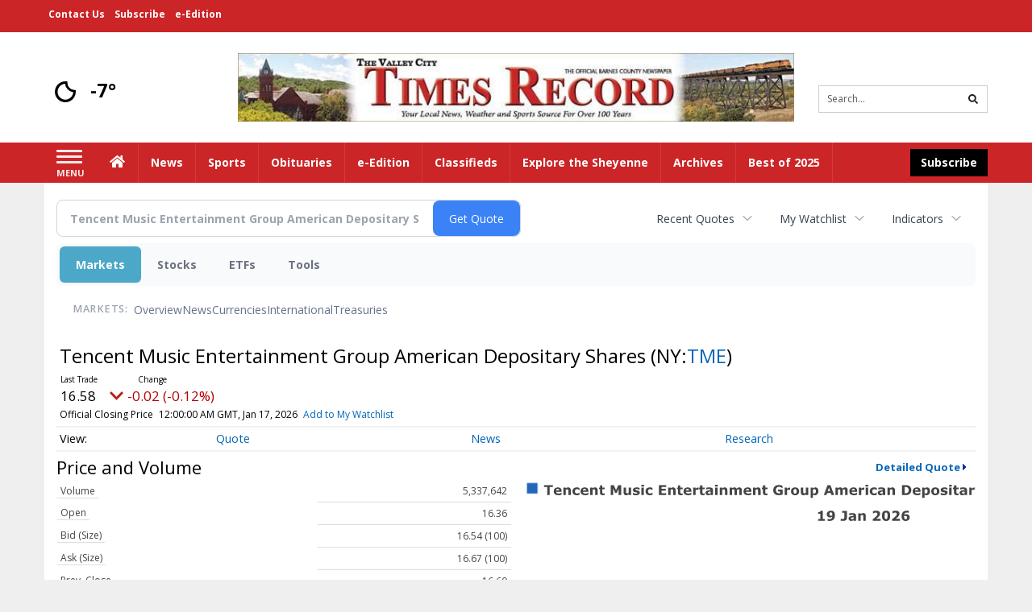

--- FILE ---
content_type: text/html; charset=utf-8
request_url: https://www.google.com/recaptcha/enterprise/anchor?ar=1&k=6LdF3BEhAAAAAEQUmLciJe0QwaHESwQFc2vwCWqh&co=aHR0cDovL2J1c2luZXNzLnRpbWVzLW9ubGluZS5jb206ODA.&hl=en&v=PoyoqOPhxBO7pBk68S4YbpHZ&size=invisible&anchor-ms=20000&execute-ms=30000&cb=p9q1xidl7mu6
body_size: 48785
content:
<!DOCTYPE HTML><html dir="ltr" lang="en"><head><meta http-equiv="Content-Type" content="text/html; charset=UTF-8">
<meta http-equiv="X-UA-Compatible" content="IE=edge">
<title>reCAPTCHA</title>
<style type="text/css">
/* cyrillic-ext */
@font-face {
  font-family: 'Roboto';
  font-style: normal;
  font-weight: 400;
  font-stretch: 100%;
  src: url(//fonts.gstatic.com/s/roboto/v48/KFO7CnqEu92Fr1ME7kSn66aGLdTylUAMa3GUBHMdazTgWw.woff2) format('woff2');
  unicode-range: U+0460-052F, U+1C80-1C8A, U+20B4, U+2DE0-2DFF, U+A640-A69F, U+FE2E-FE2F;
}
/* cyrillic */
@font-face {
  font-family: 'Roboto';
  font-style: normal;
  font-weight: 400;
  font-stretch: 100%;
  src: url(//fonts.gstatic.com/s/roboto/v48/KFO7CnqEu92Fr1ME7kSn66aGLdTylUAMa3iUBHMdazTgWw.woff2) format('woff2');
  unicode-range: U+0301, U+0400-045F, U+0490-0491, U+04B0-04B1, U+2116;
}
/* greek-ext */
@font-face {
  font-family: 'Roboto';
  font-style: normal;
  font-weight: 400;
  font-stretch: 100%;
  src: url(//fonts.gstatic.com/s/roboto/v48/KFO7CnqEu92Fr1ME7kSn66aGLdTylUAMa3CUBHMdazTgWw.woff2) format('woff2');
  unicode-range: U+1F00-1FFF;
}
/* greek */
@font-face {
  font-family: 'Roboto';
  font-style: normal;
  font-weight: 400;
  font-stretch: 100%;
  src: url(//fonts.gstatic.com/s/roboto/v48/KFO7CnqEu92Fr1ME7kSn66aGLdTylUAMa3-UBHMdazTgWw.woff2) format('woff2');
  unicode-range: U+0370-0377, U+037A-037F, U+0384-038A, U+038C, U+038E-03A1, U+03A3-03FF;
}
/* math */
@font-face {
  font-family: 'Roboto';
  font-style: normal;
  font-weight: 400;
  font-stretch: 100%;
  src: url(//fonts.gstatic.com/s/roboto/v48/KFO7CnqEu92Fr1ME7kSn66aGLdTylUAMawCUBHMdazTgWw.woff2) format('woff2');
  unicode-range: U+0302-0303, U+0305, U+0307-0308, U+0310, U+0312, U+0315, U+031A, U+0326-0327, U+032C, U+032F-0330, U+0332-0333, U+0338, U+033A, U+0346, U+034D, U+0391-03A1, U+03A3-03A9, U+03B1-03C9, U+03D1, U+03D5-03D6, U+03F0-03F1, U+03F4-03F5, U+2016-2017, U+2034-2038, U+203C, U+2040, U+2043, U+2047, U+2050, U+2057, U+205F, U+2070-2071, U+2074-208E, U+2090-209C, U+20D0-20DC, U+20E1, U+20E5-20EF, U+2100-2112, U+2114-2115, U+2117-2121, U+2123-214F, U+2190, U+2192, U+2194-21AE, U+21B0-21E5, U+21F1-21F2, U+21F4-2211, U+2213-2214, U+2216-22FF, U+2308-230B, U+2310, U+2319, U+231C-2321, U+2336-237A, U+237C, U+2395, U+239B-23B7, U+23D0, U+23DC-23E1, U+2474-2475, U+25AF, U+25B3, U+25B7, U+25BD, U+25C1, U+25CA, U+25CC, U+25FB, U+266D-266F, U+27C0-27FF, U+2900-2AFF, U+2B0E-2B11, U+2B30-2B4C, U+2BFE, U+3030, U+FF5B, U+FF5D, U+1D400-1D7FF, U+1EE00-1EEFF;
}
/* symbols */
@font-face {
  font-family: 'Roboto';
  font-style: normal;
  font-weight: 400;
  font-stretch: 100%;
  src: url(//fonts.gstatic.com/s/roboto/v48/KFO7CnqEu92Fr1ME7kSn66aGLdTylUAMaxKUBHMdazTgWw.woff2) format('woff2');
  unicode-range: U+0001-000C, U+000E-001F, U+007F-009F, U+20DD-20E0, U+20E2-20E4, U+2150-218F, U+2190, U+2192, U+2194-2199, U+21AF, U+21E6-21F0, U+21F3, U+2218-2219, U+2299, U+22C4-22C6, U+2300-243F, U+2440-244A, U+2460-24FF, U+25A0-27BF, U+2800-28FF, U+2921-2922, U+2981, U+29BF, U+29EB, U+2B00-2BFF, U+4DC0-4DFF, U+FFF9-FFFB, U+10140-1018E, U+10190-1019C, U+101A0, U+101D0-101FD, U+102E0-102FB, U+10E60-10E7E, U+1D2C0-1D2D3, U+1D2E0-1D37F, U+1F000-1F0FF, U+1F100-1F1AD, U+1F1E6-1F1FF, U+1F30D-1F30F, U+1F315, U+1F31C, U+1F31E, U+1F320-1F32C, U+1F336, U+1F378, U+1F37D, U+1F382, U+1F393-1F39F, U+1F3A7-1F3A8, U+1F3AC-1F3AF, U+1F3C2, U+1F3C4-1F3C6, U+1F3CA-1F3CE, U+1F3D4-1F3E0, U+1F3ED, U+1F3F1-1F3F3, U+1F3F5-1F3F7, U+1F408, U+1F415, U+1F41F, U+1F426, U+1F43F, U+1F441-1F442, U+1F444, U+1F446-1F449, U+1F44C-1F44E, U+1F453, U+1F46A, U+1F47D, U+1F4A3, U+1F4B0, U+1F4B3, U+1F4B9, U+1F4BB, U+1F4BF, U+1F4C8-1F4CB, U+1F4D6, U+1F4DA, U+1F4DF, U+1F4E3-1F4E6, U+1F4EA-1F4ED, U+1F4F7, U+1F4F9-1F4FB, U+1F4FD-1F4FE, U+1F503, U+1F507-1F50B, U+1F50D, U+1F512-1F513, U+1F53E-1F54A, U+1F54F-1F5FA, U+1F610, U+1F650-1F67F, U+1F687, U+1F68D, U+1F691, U+1F694, U+1F698, U+1F6AD, U+1F6B2, U+1F6B9-1F6BA, U+1F6BC, U+1F6C6-1F6CF, U+1F6D3-1F6D7, U+1F6E0-1F6EA, U+1F6F0-1F6F3, U+1F6F7-1F6FC, U+1F700-1F7FF, U+1F800-1F80B, U+1F810-1F847, U+1F850-1F859, U+1F860-1F887, U+1F890-1F8AD, U+1F8B0-1F8BB, U+1F8C0-1F8C1, U+1F900-1F90B, U+1F93B, U+1F946, U+1F984, U+1F996, U+1F9E9, U+1FA00-1FA6F, U+1FA70-1FA7C, U+1FA80-1FA89, U+1FA8F-1FAC6, U+1FACE-1FADC, U+1FADF-1FAE9, U+1FAF0-1FAF8, U+1FB00-1FBFF;
}
/* vietnamese */
@font-face {
  font-family: 'Roboto';
  font-style: normal;
  font-weight: 400;
  font-stretch: 100%;
  src: url(//fonts.gstatic.com/s/roboto/v48/KFO7CnqEu92Fr1ME7kSn66aGLdTylUAMa3OUBHMdazTgWw.woff2) format('woff2');
  unicode-range: U+0102-0103, U+0110-0111, U+0128-0129, U+0168-0169, U+01A0-01A1, U+01AF-01B0, U+0300-0301, U+0303-0304, U+0308-0309, U+0323, U+0329, U+1EA0-1EF9, U+20AB;
}
/* latin-ext */
@font-face {
  font-family: 'Roboto';
  font-style: normal;
  font-weight: 400;
  font-stretch: 100%;
  src: url(//fonts.gstatic.com/s/roboto/v48/KFO7CnqEu92Fr1ME7kSn66aGLdTylUAMa3KUBHMdazTgWw.woff2) format('woff2');
  unicode-range: U+0100-02BA, U+02BD-02C5, U+02C7-02CC, U+02CE-02D7, U+02DD-02FF, U+0304, U+0308, U+0329, U+1D00-1DBF, U+1E00-1E9F, U+1EF2-1EFF, U+2020, U+20A0-20AB, U+20AD-20C0, U+2113, U+2C60-2C7F, U+A720-A7FF;
}
/* latin */
@font-face {
  font-family: 'Roboto';
  font-style: normal;
  font-weight: 400;
  font-stretch: 100%;
  src: url(//fonts.gstatic.com/s/roboto/v48/KFO7CnqEu92Fr1ME7kSn66aGLdTylUAMa3yUBHMdazQ.woff2) format('woff2');
  unicode-range: U+0000-00FF, U+0131, U+0152-0153, U+02BB-02BC, U+02C6, U+02DA, U+02DC, U+0304, U+0308, U+0329, U+2000-206F, U+20AC, U+2122, U+2191, U+2193, U+2212, U+2215, U+FEFF, U+FFFD;
}
/* cyrillic-ext */
@font-face {
  font-family: 'Roboto';
  font-style: normal;
  font-weight: 500;
  font-stretch: 100%;
  src: url(//fonts.gstatic.com/s/roboto/v48/KFO7CnqEu92Fr1ME7kSn66aGLdTylUAMa3GUBHMdazTgWw.woff2) format('woff2');
  unicode-range: U+0460-052F, U+1C80-1C8A, U+20B4, U+2DE0-2DFF, U+A640-A69F, U+FE2E-FE2F;
}
/* cyrillic */
@font-face {
  font-family: 'Roboto';
  font-style: normal;
  font-weight: 500;
  font-stretch: 100%;
  src: url(//fonts.gstatic.com/s/roboto/v48/KFO7CnqEu92Fr1ME7kSn66aGLdTylUAMa3iUBHMdazTgWw.woff2) format('woff2');
  unicode-range: U+0301, U+0400-045F, U+0490-0491, U+04B0-04B1, U+2116;
}
/* greek-ext */
@font-face {
  font-family: 'Roboto';
  font-style: normal;
  font-weight: 500;
  font-stretch: 100%;
  src: url(//fonts.gstatic.com/s/roboto/v48/KFO7CnqEu92Fr1ME7kSn66aGLdTylUAMa3CUBHMdazTgWw.woff2) format('woff2');
  unicode-range: U+1F00-1FFF;
}
/* greek */
@font-face {
  font-family: 'Roboto';
  font-style: normal;
  font-weight: 500;
  font-stretch: 100%;
  src: url(//fonts.gstatic.com/s/roboto/v48/KFO7CnqEu92Fr1ME7kSn66aGLdTylUAMa3-UBHMdazTgWw.woff2) format('woff2');
  unicode-range: U+0370-0377, U+037A-037F, U+0384-038A, U+038C, U+038E-03A1, U+03A3-03FF;
}
/* math */
@font-face {
  font-family: 'Roboto';
  font-style: normal;
  font-weight: 500;
  font-stretch: 100%;
  src: url(//fonts.gstatic.com/s/roboto/v48/KFO7CnqEu92Fr1ME7kSn66aGLdTylUAMawCUBHMdazTgWw.woff2) format('woff2');
  unicode-range: U+0302-0303, U+0305, U+0307-0308, U+0310, U+0312, U+0315, U+031A, U+0326-0327, U+032C, U+032F-0330, U+0332-0333, U+0338, U+033A, U+0346, U+034D, U+0391-03A1, U+03A3-03A9, U+03B1-03C9, U+03D1, U+03D5-03D6, U+03F0-03F1, U+03F4-03F5, U+2016-2017, U+2034-2038, U+203C, U+2040, U+2043, U+2047, U+2050, U+2057, U+205F, U+2070-2071, U+2074-208E, U+2090-209C, U+20D0-20DC, U+20E1, U+20E5-20EF, U+2100-2112, U+2114-2115, U+2117-2121, U+2123-214F, U+2190, U+2192, U+2194-21AE, U+21B0-21E5, U+21F1-21F2, U+21F4-2211, U+2213-2214, U+2216-22FF, U+2308-230B, U+2310, U+2319, U+231C-2321, U+2336-237A, U+237C, U+2395, U+239B-23B7, U+23D0, U+23DC-23E1, U+2474-2475, U+25AF, U+25B3, U+25B7, U+25BD, U+25C1, U+25CA, U+25CC, U+25FB, U+266D-266F, U+27C0-27FF, U+2900-2AFF, U+2B0E-2B11, U+2B30-2B4C, U+2BFE, U+3030, U+FF5B, U+FF5D, U+1D400-1D7FF, U+1EE00-1EEFF;
}
/* symbols */
@font-face {
  font-family: 'Roboto';
  font-style: normal;
  font-weight: 500;
  font-stretch: 100%;
  src: url(//fonts.gstatic.com/s/roboto/v48/KFO7CnqEu92Fr1ME7kSn66aGLdTylUAMaxKUBHMdazTgWw.woff2) format('woff2');
  unicode-range: U+0001-000C, U+000E-001F, U+007F-009F, U+20DD-20E0, U+20E2-20E4, U+2150-218F, U+2190, U+2192, U+2194-2199, U+21AF, U+21E6-21F0, U+21F3, U+2218-2219, U+2299, U+22C4-22C6, U+2300-243F, U+2440-244A, U+2460-24FF, U+25A0-27BF, U+2800-28FF, U+2921-2922, U+2981, U+29BF, U+29EB, U+2B00-2BFF, U+4DC0-4DFF, U+FFF9-FFFB, U+10140-1018E, U+10190-1019C, U+101A0, U+101D0-101FD, U+102E0-102FB, U+10E60-10E7E, U+1D2C0-1D2D3, U+1D2E0-1D37F, U+1F000-1F0FF, U+1F100-1F1AD, U+1F1E6-1F1FF, U+1F30D-1F30F, U+1F315, U+1F31C, U+1F31E, U+1F320-1F32C, U+1F336, U+1F378, U+1F37D, U+1F382, U+1F393-1F39F, U+1F3A7-1F3A8, U+1F3AC-1F3AF, U+1F3C2, U+1F3C4-1F3C6, U+1F3CA-1F3CE, U+1F3D4-1F3E0, U+1F3ED, U+1F3F1-1F3F3, U+1F3F5-1F3F7, U+1F408, U+1F415, U+1F41F, U+1F426, U+1F43F, U+1F441-1F442, U+1F444, U+1F446-1F449, U+1F44C-1F44E, U+1F453, U+1F46A, U+1F47D, U+1F4A3, U+1F4B0, U+1F4B3, U+1F4B9, U+1F4BB, U+1F4BF, U+1F4C8-1F4CB, U+1F4D6, U+1F4DA, U+1F4DF, U+1F4E3-1F4E6, U+1F4EA-1F4ED, U+1F4F7, U+1F4F9-1F4FB, U+1F4FD-1F4FE, U+1F503, U+1F507-1F50B, U+1F50D, U+1F512-1F513, U+1F53E-1F54A, U+1F54F-1F5FA, U+1F610, U+1F650-1F67F, U+1F687, U+1F68D, U+1F691, U+1F694, U+1F698, U+1F6AD, U+1F6B2, U+1F6B9-1F6BA, U+1F6BC, U+1F6C6-1F6CF, U+1F6D3-1F6D7, U+1F6E0-1F6EA, U+1F6F0-1F6F3, U+1F6F7-1F6FC, U+1F700-1F7FF, U+1F800-1F80B, U+1F810-1F847, U+1F850-1F859, U+1F860-1F887, U+1F890-1F8AD, U+1F8B0-1F8BB, U+1F8C0-1F8C1, U+1F900-1F90B, U+1F93B, U+1F946, U+1F984, U+1F996, U+1F9E9, U+1FA00-1FA6F, U+1FA70-1FA7C, U+1FA80-1FA89, U+1FA8F-1FAC6, U+1FACE-1FADC, U+1FADF-1FAE9, U+1FAF0-1FAF8, U+1FB00-1FBFF;
}
/* vietnamese */
@font-face {
  font-family: 'Roboto';
  font-style: normal;
  font-weight: 500;
  font-stretch: 100%;
  src: url(//fonts.gstatic.com/s/roboto/v48/KFO7CnqEu92Fr1ME7kSn66aGLdTylUAMa3OUBHMdazTgWw.woff2) format('woff2');
  unicode-range: U+0102-0103, U+0110-0111, U+0128-0129, U+0168-0169, U+01A0-01A1, U+01AF-01B0, U+0300-0301, U+0303-0304, U+0308-0309, U+0323, U+0329, U+1EA0-1EF9, U+20AB;
}
/* latin-ext */
@font-face {
  font-family: 'Roboto';
  font-style: normal;
  font-weight: 500;
  font-stretch: 100%;
  src: url(//fonts.gstatic.com/s/roboto/v48/KFO7CnqEu92Fr1ME7kSn66aGLdTylUAMa3KUBHMdazTgWw.woff2) format('woff2');
  unicode-range: U+0100-02BA, U+02BD-02C5, U+02C7-02CC, U+02CE-02D7, U+02DD-02FF, U+0304, U+0308, U+0329, U+1D00-1DBF, U+1E00-1E9F, U+1EF2-1EFF, U+2020, U+20A0-20AB, U+20AD-20C0, U+2113, U+2C60-2C7F, U+A720-A7FF;
}
/* latin */
@font-face {
  font-family: 'Roboto';
  font-style: normal;
  font-weight: 500;
  font-stretch: 100%;
  src: url(//fonts.gstatic.com/s/roboto/v48/KFO7CnqEu92Fr1ME7kSn66aGLdTylUAMa3yUBHMdazQ.woff2) format('woff2');
  unicode-range: U+0000-00FF, U+0131, U+0152-0153, U+02BB-02BC, U+02C6, U+02DA, U+02DC, U+0304, U+0308, U+0329, U+2000-206F, U+20AC, U+2122, U+2191, U+2193, U+2212, U+2215, U+FEFF, U+FFFD;
}
/* cyrillic-ext */
@font-face {
  font-family: 'Roboto';
  font-style: normal;
  font-weight: 900;
  font-stretch: 100%;
  src: url(//fonts.gstatic.com/s/roboto/v48/KFO7CnqEu92Fr1ME7kSn66aGLdTylUAMa3GUBHMdazTgWw.woff2) format('woff2');
  unicode-range: U+0460-052F, U+1C80-1C8A, U+20B4, U+2DE0-2DFF, U+A640-A69F, U+FE2E-FE2F;
}
/* cyrillic */
@font-face {
  font-family: 'Roboto';
  font-style: normal;
  font-weight: 900;
  font-stretch: 100%;
  src: url(//fonts.gstatic.com/s/roboto/v48/KFO7CnqEu92Fr1ME7kSn66aGLdTylUAMa3iUBHMdazTgWw.woff2) format('woff2');
  unicode-range: U+0301, U+0400-045F, U+0490-0491, U+04B0-04B1, U+2116;
}
/* greek-ext */
@font-face {
  font-family: 'Roboto';
  font-style: normal;
  font-weight: 900;
  font-stretch: 100%;
  src: url(//fonts.gstatic.com/s/roboto/v48/KFO7CnqEu92Fr1ME7kSn66aGLdTylUAMa3CUBHMdazTgWw.woff2) format('woff2');
  unicode-range: U+1F00-1FFF;
}
/* greek */
@font-face {
  font-family: 'Roboto';
  font-style: normal;
  font-weight: 900;
  font-stretch: 100%;
  src: url(//fonts.gstatic.com/s/roboto/v48/KFO7CnqEu92Fr1ME7kSn66aGLdTylUAMa3-UBHMdazTgWw.woff2) format('woff2');
  unicode-range: U+0370-0377, U+037A-037F, U+0384-038A, U+038C, U+038E-03A1, U+03A3-03FF;
}
/* math */
@font-face {
  font-family: 'Roboto';
  font-style: normal;
  font-weight: 900;
  font-stretch: 100%;
  src: url(//fonts.gstatic.com/s/roboto/v48/KFO7CnqEu92Fr1ME7kSn66aGLdTylUAMawCUBHMdazTgWw.woff2) format('woff2');
  unicode-range: U+0302-0303, U+0305, U+0307-0308, U+0310, U+0312, U+0315, U+031A, U+0326-0327, U+032C, U+032F-0330, U+0332-0333, U+0338, U+033A, U+0346, U+034D, U+0391-03A1, U+03A3-03A9, U+03B1-03C9, U+03D1, U+03D5-03D6, U+03F0-03F1, U+03F4-03F5, U+2016-2017, U+2034-2038, U+203C, U+2040, U+2043, U+2047, U+2050, U+2057, U+205F, U+2070-2071, U+2074-208E, U+2090-209C, U+20D0-20DC, U+20E1, U+20E5-20EF, U+2100-2112, U+2114-2115, U+2117-2121, U+2123-214F, U+2190, U+2192, U+2194-21AE, U+21B0-21E5, U+21F1-21F2, U+21F4-2211, U+2213-2214, U+2216-22FF, U+2308-230B, U+2310, U+2319, U+231C-2321, U+2336-237A, U+237C, U+2395, U+239B-23B7, U+23D0, U+23DC-23E1, U+2474-2475, U+25AF, U+25B3, U+25B7, U+25BD, U+25C1, U+25CA, U+25CC, U+25FB, U+266D-266F, U+27C0-27FF, U+2900-2AFF, U+2B0E-2B11, U+2B30-2B4C, U+2BFE, U+3030, U+FF5B, U+FF5D, U+1D400-1D7FF, U+1EE00-1EEFF;
}
/* symbols */
@font-face {
  font-family: 'Roboto';
  font-style: normal;
  font-weight: 900;
  font-stretch: 100%;
  src: url(//fonts.gstatic.com/s/roboto/v48/KFO7CnqEu92Fr1ME7kSn66aGLdTylUAMaxKUBHMdazTgWw.woff2) format('woff2');
  unicode-range: U+0001-000C, U+000E-001F, U+007F-009F, U+20DD-20E0, U+20E2-20E4, U+2150-218F, U+2190, U+2192, U+2194-2199, U+21AF, U+21E6-21F0, U+21F3, U+2218-2219, U+2299, U+22C4-22C6, U+2300-243F, U+2440-244A, U+2460-24FF, U+25A0-27BF, U+2800-28FF, U+2921-2922, U+2981, U+29BF, U+29EB, U+2B00-2BFF, U+4DC0-4DFF, U+FFF9-FFFB, U+10140-1018E, U+10190-1019C, U+101A0, U+101D0-101FD, U+102E0-102FB, U+10E60-10E7E, U+1D2C0-1D2D3, U+1D2E0-1D37F, U+1F000-1F0FF, U+1F100-1F1AD, U+1F1E6-1F1FF, U+1F30D-1F30F, U+1F315, U+1F31C, U+1F31E, U+1F320-1F32C, U+1F336, U+1F378, U+1F37D, U+1F382, U+1F393-1F39F, U+1F3A7-1F3A8, U+1F3AC-1F3AF, U+1F3C2, U+1F3C4-1F3C6, U+1F3CA-1F3CE, U+1F3D4-1F3E0, U+1F3ED, U+1F3F1-1F3F3, U+1F3F5-1F3F7, U+1F408, U+1F415, U+1F41F, U+1F426, U+1F43F, U+1F441-1F442, U+1F444, U+1F446-1F449, U+1F44C-1F44E, U+1F453, U+1F46A, U+1F47D, U+1F4A3, U+1F4B0, U+1F4B3, U+1F4B9, U+1F4BB, U+1F4BF, U+1F4C8-1F4CB, U+1F4D6, U+1F4DA, U+1F4DF, U+1F4E3-1F4E6, U+1F4EA-1F4ED, U+1F4F7, U+1F4F9-1F4FB, U+1F4FD-1F4FE, U+1F503, U+1F507-1F50B, U+1F50D, U+1F512-1F513, U+1F53E-1F54A, U+1F54F-1F5FA, U+1F610, U+1F650-1F67F, U+1F687, U+1F68D, U+1F691, U+1F694, U+1F698, U+1F6AD, U+1F6B2, U+1F6B9-1F6BA, U+1F6BC, U+1F6C6-1F6CF, U+1F6D3-1F6D7, U+1F6E0-1F6EA, U+1F6F0-1F6F3, U+1F6F7-1F6FC, U+1F700-1F7FF, U+1F800-1F80B, U+1F810-1F847, U+1F850-1F859, U+1F860-1F887, U+1F890-1F8AD, U+1F8B0-1F8BB, U+1F8C0-1F8C1, U+1F900-1F90B, U+1F93B, U+1F946, U+1F984, U+1F996, U+1F9E9, U+1FA00-1FA6F, U+1FA70-1FA7C, U+1FA80-1FA89, U+1FA8F-1FAC6, U+1FACE-1FADC, U+1FADF-1FAE9, U+1FAF0-1FAF8, U+1FB00-1FBFF;
}
/* vietnamese */
@font-face {
  font-family: 'Roboto';
  font-style: normal;
  font-weight: 900;
  font-stretch: 100%;
  src: url(//fonts.gstatic.com/s/roboto/v48/KFO7CnqEu92Fr1ME7kSn66aGLdTylUAMa3OUBHMdazTgWw.woff2) format('woff2');
  unicode-range: U+0102-0103, U+0110-0111, U+0128-0129, U+0168-0169, U+01A0-01A1, U+01AF-01B0, U+0300-0301, U+0303-0304, U+0308-0309, U+0323, U+0329, U+1EA0-1EF9, U+20AB;
}
/* latin-ext */
@font-face {
  font-family: 'Roboto';
  font-style: normal;
  font-weight: 900;
  font-stretch: 100%;
  src: url(//fonts.gstatic.com/s/roboto/v48/KFO7CnqEu92Fr1ME7kSn66aGLdTylUAMa3KUBHMdazTgWw.woff2) format('woff2');
  unicode-range: U+0100-02BA, U+02BD-02C5, U+02C7-02CC, U+02CE-02D7, U+02DD-02FF, U+0304, U+0308, U+0329, U+1D00-1DBF, U+1E00-1E9F, U+1EF2-1EFF, U+2020, U+20A0-20AB, U+20AD-20C0, U+2113, U+2C60-2C7F, U+A720-A7FF;
}
/* latin */
@font-face {
  font-family: 'Roboto';
  font-style: normal;
  font-weight: 900;
  font-stretch: 100%;
  src: url(//fonts.gstatic.com/s/roboto/v48/KFO7CnqEu92Fr1ME7kSn66aGLdTylUAMa3yUBHMdazQ.woff2) format('woff2');
  unicode-range: U+0000-00FF, U+0131, U+0152-0153, U+02BB-02BC, U+02C6, U+02DA, U+02DC, U+0304, U+0308, U+0329, U+2000-206F, U+20AC, U+2122, U+2191, U+2193, U+2212, U+2215, U+FEFF, U+FFFD;
}

</style>
<link rel="stylesheet" type="text/css" href="https://www.gstatic.com/recaptcha/releases/PoyoqOPhxBO7pBk68S4YbpHZ/styles__ltr.css">
<script nonce="cuujY8FFU7dOQniCh0dUcA" type="text/javascript">window['__recaptcha_api'] = 'https://www.google.com/recaptcha/enterprise/';</script>
<script type="text/javascript" src="https://www.gstatic.com/recaptcha/releases/PoyoqOPhxBO7pBk68S4YbpHZ/recaptcha__en.js" nonce="cuujY8FFU7dOQniCh0dUcA">
      
    </script></head>
<body><div id="rc-anchor-alert" class="rc-anchor-alert"></div>
<input type="hidden" id="recaptcha-token" value="[base64]">
<script type="text/javascript" nonce="cuujY8FFU7dOQniCh0dUcA">
      recaptcha.anchor.Main.init("[\x22ainput\x22,[\x22bgdata\x22,\x22\x22,\[base64]/[base64]/bmV3IFpbdF0obVswXSk6Sz09Mj9uZXcgWlt0XShtWzBdLG1bMV0pOks9PTM/bmV3IFpbdF0obVswXSxtWzFdLG1bMl0pOks9PTQ/[base64]/[base64]/[base64]/[base64]/[base64]/[base64]/[base64]/[base64]/[base64]/[base64]/[base64]/[base64]/[base64]/[base64]\\u003d\\u003d\x22,\[base64]\x22,\x22JcKARcKLwprDimxDwpsaw7fCnMK1wrrCmDIvwrtLw6FpwojDpxR/[base64]/wrs9w5rCr8OKw6wFKyvCj8Onw6HCtA7DicK3B8Obw4bDjcOuw4TDpsKpw67DjhchO0kBK8OvYRTDpDDCnnkaQlAAQsOCw5XDmMKTY8K+w48hE8KVPcKZwqAjwrIPfMKBw40Owp7CrGk8QXMXwoXCrXzDn8KQJXjCmcKEwqE5wrPCqR/DjSEvw5IHDsKvwqQvwqkSMGHCoMK/w60nwrPDsjnCintyBlHDosOMNwoSwoc6wqFKfyTDjizDpMKJw64Sw7fDn0wZw4E2woxnKGfCj8KJwrQYwoknwrBKw59vw4J+wrsrbB81wr/[base64]/DhsOHUsKdSVgdF8OcAMOnw73DmD3DpsOAwqYlw69/PEpsw4fCsCQ+bcOLwr0bwozCkcKUMEsvw4jDijJ9wr/DsAhqL3zCt2/DssOOcltcw6HDlsOuw7UTwr7Dq27CuFDCv3DDj1NwCCDCssKHw459KMKFPCp5w58/w5kLwozCrycbGsOuw6XDp8OpwozDjsKBNsKKJcOJOcOyRcKxGMKcw6XCrcOkO8KuV1tdwqPCnsOuM8KFf8OXfiTDoA/Ct8ONwq/DjMKpKzR/[base64]/[base64]/[base64]/Dg016CcKwwqoEwrBCOsKtaBFjw7bCo2A2eAo+w47DkcK0JjDDlsOswojDicKdwpMdAHhSwpzCucKcw5BfJ8K+w7PDp8KHMcKAw53Cp8KfwovDrRYVHsKnw4VEw5ZYYcK+wqnCmsOVAjDCs8Ohag/[base64]/BMOxwosEXC3Dv8KXFcK4XCLCoMOJwpPDjg3Ck8K4w5QCwrwCwrAQw7rCrC0WAMKpXVZUOMKSw4QlJ0kNwrXClTHCoh93w5DDsWXDkHbCl2NVw5g7worDgEt+AFvDvVzCtMKMw7dMw51lMcKlw6LDoVHDh8KXwp9Tw5/DpcO1w47CtQTDiMKHw5Q2aMK3TgPCo8Otw4dRUU9Yw64+Z8OHwqvCt3rDhsOyw5PCvAfCksOCXWrDmXDCijfCnQRMFcKzX8KdS8KmcsK1w7RETcOvT2Ekwq5QJ8Kmw7TDrhQkNTxgM3ctw4jDssKZw782esOLLREIVSF4WsKdBEhABjhCFSZ6wqYQf8Obw4cuwp/CtcOzwr5eQyAPEsKPw4J3worDmMOoZcOWRMOjw53CpMKGOlokwrLCoMKQC8K3dcK+wrPCpsOVwppZSW0ed8OyXR1/[base64]/F3sMDHdZwoTDksKHw5cFw5XCvmLCkAYtKWzCv8K3YjPDksKVW2LDtsKQQU7DhxXDtcOQVSjCmR3DosKQwoR3QcOZBk04w6p3wo/CpcKTw6lmGSAzw7jCpMKqMsOWwrLDvcKvw6U9wpBLMl5pfx3CkcOgbDvDscONwqzDnn/DvxPCqMKcPMKCw4prwp3CqWxFNAcGwqzCryLDrsKRw5XCskQMwp8bw55YTsOQwozDvsO+U8K5wp9Yw79hwpotb00+PhXCkRTDvVbDqcOdPMKtBQ4kw4h1EMOLQgdHw4bDnMKGbkDCgsKlMn1NZMKmdcOhaUTDjlNLw7VFOC/DkjpSSkjCoMKKT8KGw6zDmH0Ww7c6w5gqwofDrxo/wqTDo8O0w41eworDtcKCw5M2S8OewqjDgCYVQMKTL8OBIzxMw54YSGLChsKaScOMwqENXcKeXVjDj1XCicKOwoTCmMO6wpdGJMKwd8KowozDuMK2w7d8w4fDmBHDtsK5wo8JESNVDE0swq/DscKvU8OsYsKOADTCggLCqcK+w6cRwrAFDMO2Cg5Ew6DClsKJYHBIVSjCi8KZOFrDl0JtOcO6EMKpeAEvwqbDiMODwrrDoD1fB8Omwp/CqMKqw400w5Vkw695woTDp8OtcMK/IcO3w4YFwqUfAsKqC0kJw5DCkxMPw7zCpxAEwrLDhnLCtlA0w57ChMOlwqVxBirCvsOqw7sZLcOjf8O7w70lPsKfK2Ujd1HDhsKSU8O7ZMOPNBF3C8O8PMK4W0pBIjXCt8K2w6BqHcOBal1LGTNrwr/CtMKpRTjDhDnDlwfDpwnChMKowpcMJcOuwp/CtWXDgMO3RTfCpVksUg4RV8KkbsKnBDTDozJ5w7seECnDpMKtw4zClsOiJwoPw5rDsm4WTCzDucK9wrDCsMOdw7nDocKNw5nDvcOowoZcQ0/[base64]/DgkUpwoLDn8O0w7rDksOJA8OhwrLDgsKjwpgofMK6XCdxw4HCtcOHwrTCklcrBjUPIcKzAULCssKIBg/DtsKww6PDnsOjw5rDqcO5VsO1w7TDkMOHdsK5fMKrwoMCIlvCuX9hQMK8w4jDpMKbdcOuVcOyw48ULmXDvkvDogofEFJwKT1JPQUDwpkXw6AvwoHCocKRFMK1w47DknVqO1MrTsK3cQTDhcKNw7PDsMKabSTCgsOTIGDClsKYK1zDhhZxwq/CgGonwpTDsTtAKknDvMO6d202aTZfwprDq05uVCwkw4JiNsOaw7c2VsKswqYbw4A5AcOawoLDoyQQwpfDsm7CvcOgb2/CvsK3YsORcMKcwpzDvMOQKH4Mw5PDgwhtOsKKwrIrcQrDixwnw6ZVJzlJwqfDn1F6w7TDpMOQTMOywqvCqG7CviV4w5TCkzt6UGVtF2zClyRTK8KPIwXDsMKjwo9GbHd1wrQHwq4kF1TCq8KvSXVVEUolwojDs8OYAC/CpmnDujgcDsKZfsKLwrUIwrvCosOlw5HCtMOhw6UTQsKHwo18acKzw43CpRnCqcKKwrzCklsRw4bCq3XCnTvCrsO5eQHDjGZTw6/CiBI7w4HDosOxw67DmTXCvcKMw4hawpHDn33Ci8KABRANw5vDsjbDg8OsWcKrZ8KvHUPCqF1NZ8KNUsOFOhTCmsOqw45sCFLDi0oOYcKpw6jDicOGJcK7G8OAHMOtw7PCsUfCoyHDg8KJK8O6wohFwrXDpzxeVF/[base64]/Ck8Oqw7jCvnnCiMOIwp7CqmDDqcOGw7zChsK+w49YLzrDg8K9w6TDiMOFOSA7A3fDksOsw5YWX8O0fsOyw5gbZMK/w79TwoLDocObw43DmsKAwrnCvGHDgQ3Cn0bChsOaWMKNSMOKRMOowq/DscOiAl/CiG9HwrN5wpI2w5LCt8KIwqJ7wpDChHIpUmMkwrEfw53DrhvClGpRwp/CtClcJVrDkF9+wozChi/DvMOBGzw/N8O9w4fCl8KRw4Q/C8KCw6vCtTXCniXDuwAUw7tqYnElw4RywqELw4JxB8K+dgzCk8OUWwPDpDPCqwjDmMKVTDoZw7vCmsODVgrCh8OdY8KSwqAmfcOyw4sMbV1TWC8CwqPCn8ONWsK7w6TDscOKeMOLw4JlKcOUHnHDu0TDhmrCmcKWw4/CrSIhwqZgOsK3N8KBNsKWGcOGW2vDgsOZwpcKCRHDsh9ow5jCphFWw5FrZ1VOw51pw71nw7XCgsKgRcKuWhIOw7MnOMKSwpvCvsODaWPCuk87w5QZwpzDk8OvAyvDpMOCbV7DhcO1wqTCkMKzwqPCq8KTfMKXdX/DjsOOU8Ktwo1lQB/DlsKzwqYKYsOqwqXDgx5UXMO4QsKuwp/Cr8KxEyzDtsKxRcKBw4rDkQjCvTTDv8OPCwsWwrnDlMO8Zi0lw5JlwrcUTsOKwrcVPcKPwp3DiG/CiRMlHMKFw6DDsn9kw6XCvAN/w5VXw4gBw60vBnTDlgbCpV7CgcOqXMO0H8KfwpvCqcK0wpkawqfDs8KePcOEw4h5w7dIUik/IgMcwrXCmcKHJgfCoMObTMOxIcOfHGHDqMKyw4HCtmRvUCvCkcOJV8O0wpx7SjzCth5Swr7DuTPCp3TDusOQQ8OkFkXDhjHCogPClcOew4jCqcOswo/DpDsXwo/DrsKdfsO9w49KAcKgccKww4EmAMKdwr9jeMKCw5DCshESdQDCnMK1Xh9QwrB1w4zCr8OiJcKPwp4Cw7fCrMOfCWAUB8KEIMK4wojCs3vCtsK3wrfCpcO9HsKFwpnChcOnSSHDuMK/VsKRwokDVCA5JcKMw4tgfcKpw5LCiC/DjcKJGgTDiC7Do8KSF8Klw7/[base64]/[base64]/CjTHCtMOmw6bDsMKuw4Rwwp3Dik7Cl8KOLhlow7YBwojDpMOTwqDChMOFwpRnwpvDgMK+Kk/CpH7Cq0pfFcOoT8KGImxnbQvDtlskw5cRw7HDh2Ygw5IBw5ljWRjCq8Kew5jDgsOWYMK/CcOEYALDngvCoVnDvsKEK3zCrsKTPzJDwrHCv2nDhMOwwrbCn2/Cqip7wrRjScODd3Y8woQqECXChMKRw4Bjw40UQS7DuQZfwpIxw4TDm2jDvcKzw4NSJTzDnxbCpMOmLMOBw6N6w4EjPsKpw5XCrk/DgzLDvMOSIMOuTXfDlDcyJ8OdFwABw6DCmsOZU1vDlcKjw4FMZBPDscK/w5TDg8Olw4h8IVLCty/CjsKyIXt4SMOWEcKAwpfCoMKYSQgGwr0LwpHDm8KSKsOpb8KBwpx9TxXDkT8OfcKawpJxwrjDm8KwEcKawoDCsQdJfD/CnsK+w7vCuSbDrcO/fcKaMsOYRDHDu8Ouwp/DiMOrwpzDscKhEifDhwpLwpAHQcK5BcOESyTCgSgEaBwMwpDCkEgHTCdif8OwGMKPwqIfwrJRZsKUEhjDvWvCs8KVYF3DvC86H8KdwrrDsEXDgcKmwrlQSg7DlcO0wrrDvwMKw7TDrQPDh8K5w7TDqz3DvEjDtMK8w71LMcONGMOuw4BiYlHChmsRa8O0wpYMwoTDjz/Du0PDpMONwrPDs1PDrcKDw43DrcOLb3dILcKhwrvCrMOmaG/DhSbCpcOPBHLCucKYCcOvwp/[base64]/DuMOlAcKvw5M+Q2jCiCM8fcOtw4vCicKcw5vCpMKDwqPChMO/Bj3CpsKRUcK5wq/DjTJaFcOAw6jCtsKJwoPCvmnCp8OrQyh1asOsCMK8TAJzYsOuBgzCksOhIk4Hw4MjZUtewqPCpcOMw6TDpMOvHBRBw6VWw6sXw6PCgCknwppYwonCu8OUXMKKw4HCtUPDncKJAwcUUMOXw4zCi1ALej/[base64]/KQVmw5PCmjEeRyRpaQnDuXAZw5jDhHzDgC7DkcKUwoHDmHkSwpVWKMOTw4HDpcK4wqHDsWkqw7VWw7bDlMK8RzM2woLDmsKpwovCkTjDkcOADxYjw711clI3w5fDokwawrtbwo9ZVsKNLngxwrwNMMOFw7QVc8KHwpDDpsO/wpkUw5rCrMOaRMKcw7bDoMOMPMOEdcKQw4MPwq/DhzlpDlfCjgkKGgbCiMKnwrnDssOowqvDgsOowq/[base64]/GjkWwroqwrQzwoXCkUxcbsKiwonCq8OJw57Ct8KtwrnDtTkawpPCjcO8w74lV8KnwqMiw4jDkn3DhMKnwqrChiQow6Fdw7rCmSzCkMO/wr5gJMKhwpjDsMOBKDLClRQcwrzCumUARcKfwqVFTkvDoMOCXkrCr8KlCsOTHMKVGsKOGCnCkcO9w57DjMOpw5DCr3Nww4BDwo5UwrVMEsKewr0yeTvCrMOVOWjCvCN8IUYcESjDpMKlwpnCocOYworDs1/[base64]/TcOQwqXDtAo0w6TDnMKIYMKCw73Di8KUwq7Do8O3wqbCt8KKwqXCiEjDs27Ct8Kwwrh4dMO4wpclLSXDnAQcHjnDpsOEdMK2DsOMw5rDozBAXsKfJmjDv8Ked8OWwoxRwqxSwqpBPsKrwpp3RsOFXBd1wrdPw53DhjjDmWM1LF/Cs1jDsD9nw64Nwo/CpVM4w5DDucKNwo0kF17DrHfDg8OpLD3DtsO8wqw0C8OOw4XDiBRjwq5PwofCjcKWwoxEw6lYKmbClDICw7x+wqvDtMKBB2DCtjcbOV/CtsOtwpcnw7rCnwbDuMOiw7LChsKOKHMow6pswrsiE8OKC8K+w5LCisK7wrzCrMO0w4cIVmTCm35GCExEw7tcK8KBw513w7ZQwonDmMKVbcOLJC3ClmbDplrCvsOqZ08Dwo/Cl8OFSGPCpFgDwq/DrMKfw77DtHEhwqF+IjHCosO7wrdhwqduwqpgwq/CpRvDu8OOdAjCh20oPAzDjcKxw5XDncKAORFCwofDtMOJwoM9w4cjw74EMgPDvWPDoMKiwoDDjMKmw5olw5zCt2XCilNew4XDhsOWCxpTw7Ymw4TCq2QFSsOIccO3d8OUE8O3wrfDkiPDjMOTw6DCrggwAcO8FMO/FjDDnC0gOMK1RsKgw6bCk0AGfyPDo8KMwqrDi8KIwosJAELDrxjCmkQCPnViwoZRK8OCw6vDtMKKwojCt8Okw6DCnsKzHcKrw6oyDMKtMRkEQUDCr8ONw4EDwoYAwp80YcOtwqnDqSRuwpsObl1swrB/[base64]/Ctks6bgnDjlF0ZmlAw4UTw7k5YC7DkMOpwrLDlsOFER1cw6VAN8K+w7ROwrt4AsO9w5PCjEJnwp9NwqPCoQpXw7MswrjDtw7CjE7CisOLwrvCvMK/CcKqwqHDl0F5wq4Ywqw6wotzfsKGw790CBNCFR/CkmHCq8OfwqHCtzrDu8OMKCbDisOiw4fCmMOzwoHCp8KFwrBiwokqwqYUaRRTwoIQw4Ukw7/Dnj/CliB/LTQswpHDtGtjw67Ds8O/w47DiFkyLsOlw4Qtw7HChMOSO8OCEwTCs2fDpmLCny4Kw5tDwqfCqylAZMOyZMKkesK+wrpUOmhKMQHDl8OWb3szwqXCrV/CpDfCl8OWZ8ODw5cywohpw5A4w4LCoSDCmwtWPxw+ZmjChzDDlEHDoDVIEMOMwoxTw6PCi0fDj8Kbw6bDpcKKYhfCu8K5wrUqwqbCrcKZwrQXU8K0RMKywoLChcOzwphFw6sFKsKTwp7ChsO6IMK6w7c5KsK8w4hpeWfCshfDg8OkM8KqZMODw6/DpBYobMK2e8KjwqBsw7wPw69Dw7NtKsOhXjHCmhtPw6IdAFkgEmHCpMK7wptUScOaw67Dg8O8w6xeRRVnKcOuw4ZGw5p9AygCXWbCpMKAPFbDoMO/w75eDWvCksKbwrHDv2XDtyjClMOaTDjCsRg8FBXDicOdw5fDkcKMfsOaDkpBwrU6wr/Cv8Opw7fDnwAfeSJZABQUw6JIwooUw40JWMKowrFpwqMwwqPCvsObWMK6DzMlYWTDlMO/w6sjFMKrwoB1WMOwwp9lAMO9KsOnaMOrJsKZwqLDnArDmMOOeE17PMOGw6hTw7zCuQplacKzwpYsIhPCvSwEBDoXGijCiMKgwr/[base64]/[base64]/w4kLw4McwpnCucOMw6jCu3N4w6w/F8K3GsOaSMKubMKAS0bCgSBsWiULwoPCisOoZ8OYAhXDq8KlXcOHw7N1wprCiE7CgsOjwq/DrhLCocOJwq/Dkl/Dtl7Cu8OKw5LDo8KeI8KdOsKFw6cjOsKfwqsyw4LCl8KjSMOjwo7DoVNRwobCsjIFw7wowq7DkwhwwpfDl8OKwq1COsK2WcOHdArCtSZXXU4BOsOJbMOgw7UFOlbClRPCj1bCq8OrwqLDn14FwoXDv2zCtB/DqcKsEsOnUcKpwofDvcOJfcKrw6jCtMKBBsK2w6xtwrgdDMK1EsKOf8OIw6kpRmvCu8Ozw7nCs2ALFH7Ck8KoccOWwqtTAsKWw6DDvsKAwrbCvcKtwp/ClTPDuMK5RcKbMMO9UcOzwr8vKcOPwqQnw7Zlw5Yuek7DtMKoWsOyLQ3Dp8KCw6DCnWcywr5+F3EfwqrDhDPCu8KQwokcwpB5C3vCpMO9YMOwUy4hOMOVw6bDjmLDkA/CgMKBdcKVw55gw5bCgxs2w6IhwrHDvsO1Mgs7w5lUTcKuDsO3H2VEwrzDksO8cjdtwp/CpkUnw51eNsOuwotnwooUw6QbPcKvw7gbw4dGViZdR8O6wroawp7CrVcMVWnDkht5wqfDoMOJwrYPwpvCpHNNScOwasKjUE8KwqM0w4/DqcKqPsO2wqY6w7IiKMKew7MHSRRFMsKqcsKIwqrDjcONKMOFYFzDk3hdISMRUnQqwqzCgcKmTMKUM8OQwoXDjBjDnCzCo1s/w7h3w6TDuTwaYDQ/dcOqU0JAw47Cp3XCisKAw5l8wqjCg8Kjw6/CjMK/w7Ylw5rCl39LwoPCocKMw6nCmcOew5vCqAgnwowtw5HDksOVwrnDr23CqsKGw6toHAIdOFbCtVMSVADDlDzDtApeL8Kfwq7DuknCj1hCYMKfw5ATUMKAHgzDrMKHwqJ4PMOjJyvClsO1wrjDoMOdwo/[base64]/wpU/B8O5w599QFXDtMKydcOYw5x4woddVcKUwqjDucOWwrXCksOifD1SYhhhwoQRcXXDv3g4w6jChGZtUF/Dh8K9PQt6NmvCqcKbw7ofw7LDt0DDuV3DtwTCkcOTWFwhDHUqa3QGNMO5w6xYKx8oV8OETMOSGcKEw789QWYWZQVDwrnCrsOsWWM4MRTDosK7w6cww5nDtBAow4sXXh8baMK5wqwoD8KMNUVSwrzDpMKZwoY4wrgrw7VzK8OAw5DCvsOwH8OgOWhowr3DuMOqw6/DjxrCmxjCi8OaR8KIOGonw6nChsKIwo50FX19wrPDqE7Cs8O1VcKmwqEQRxfDpz/CuXtuwqVyHQ5Pw6FVw73Dm8K6AE3Dt2zDvsOjPyTDnwTCp8OPw6pKw5LDmMOCEE/[base64]/DtmLChsKOXcOUMxYxwobCkSAATAIDwoF4w7LCjcOywqXCp8O/wq3DgkHCt8KSw6I9w60Pw61sMcK2w43DuEzCty3CixNkC8K+asKIKG9iw5kTesOuwrIFwqF2XsOBw4sxw6d4fsK9w6RFXMKvGsO4w4ZNw64iF8KHwpBoTDhIX0dqw7BmLS7DjnF1w7rDuE3Dr8OBZUzCj8OXwpbDlsOzw4cTwq4sNSQ/[base64]/Cm8KJw6AEw6ZzwrLDu8KbSmsXwpJCb8KGYsKuUsOjbhLDpREvXMOfwpLCrsOiw64RwpQ2w6NXwrFfw6YDRQTClRgGcHrCicKGw7lwGcODwphVw5vCkQ/DphwEw5/[base64]/w6DDn0x2w4AZbWFOQMKHccKGGMOowp7CqsKHwpTCo8KrMW4cw7JNCcOAwqTCnys4TsOhf8O9QcOewrvClMKuw5XDnmBwY8OuN8OhZEkPw6PCj8O7L8K4SsKaT0ssw4zCmi90JikXwpDCvQnDqsKEw5DDgjTCksOSPnzCgsKgDcO5wo3Cq1F/a8KnLcO7ZMKhScOtw7zCsAnCo8KrfXouwrRGLcO1P1M1BcK1J8Obw6vDvMK5w4HDgsOxCMKaVgFew6XCrsKOw7djwoHCp2/CgsOGwpjCjVPCsTbDulVuw5HCtU14w7vCpRDDlUROwoXDmmvDqMO4VF3Cg8OWw61RZcKxfkI6GMKSw4w9w5LCg8KRw7nClTcrYcO5w4rDq8KHwr4rw6UNB8K+axTDiVTDvsKxwpHCvMKKwoB4woDDgHLDoyHCrsO4woNAWDcbbFfCri3CtlzCqMO/wpvDiMOMBMO7WMOjwogREsKWwoBNw4B6wodIwp1nIcO7wprCjz3Cg8KmbnIfK8KwwqDDgQd3wrVvTcKCPMOoJTLChyRpIEvCrQlvw445ZMK/[base64]/DkMKKQsKmw7Z9DcOBwpESw63CmsOEHMKyw5lNw58rfMOEWh/CrcKgw5RvworChsKZw7nDhsOXMgrDgMKqYRXCvnPCskvCisKrw4gsYsOnWWdPMBZoP1YOw53CoCQFw6zDtTvDssO/woU/w5fCu2kxIAfDo2QeFkzDpQMbw41FLSjCocKCwovDpGkLw5tlw6bDgsK2woDCqXfCl8ODw7lcwqDDtMK+OsKhIk4Iw4giRsOgc8K4HTtYQcOnwqLChT/Cn2dHw5pPNMKGw63DmMOHw4dDR8OJw6HCrkbCnFwZXy4zw6J/AE3CtsKnw7NsLTNaWFYGw4Rsw7lDB8KiP2oHwrsAw6UocWPDpcK7wr1Cw53DjGNYRsOpRVtmWMOAw6nDocKweMK/WsOYf8Kawq4mLXgNwoppCTLCowHCm8OiwrwtwrNpwq0OPA3Cs8KdKBljwqLDmsKEwqcRwpfDlMKUw4xHayUXw7sYw5DCg8Old8KLwoFvasKUw4plJMOgw6N7Mi/[base64]/DtcOmO8OyGsOiM0bDg3w3w5TCk8O1EgTCgWfClzVvw6XCnyM9YMOlGcOzwoPClH4CwrHDiAfDiVbCpG/DlXbCvzrDq8KVwostf8KdYyjCrWnDosK9dcOQD3TCuVXCsyfDqi3CgcOSAiBuwr16w43DusK7w4DDuHnCq8OVw4TCkMK6WzXCvDDDg8OoJ8O+X8OuRMKkXMKiw6/Dq8O9w41cYGHCuzjDpcOhEMKIwoDCkMOjAVYJAcO/w6poVQMIwqBWAyjCqsOOE8KywoU6W8Kgw54rw7vCisKlw6DDkMO2wpvCtsKOFX/Cqz59wq/DjQPCrnzCg8K8JcOvw59sO8Kuw6RdS8Orw4BZfXgow7ZHwr7CjsKlwrXDmMOaRU8wUcOow77CsmTCisKFfMKSwpjDlsOTw7nChTfDvsOewrRGHsOUA30SMcO/H2LDlEMLCcOeMsOnwp5bO8K+wqHCuxkjAgIdw4gHwrzDv8O0w4jCh8KWSQlId8KCw5wuwoTDjHM+ZMKlwrzCvsO9WxNpE8OEw6l8wp/[base64]/DmmNOwpd/FFI8ZkkKwoQBwo/ClmJPQ8KVw79SSsKWw7HCosO0wrzDiCJAwpAkw7c+wq9vTTzDpCgTAsO2wpPDhS/DnBtnPmHCiMORL8Oqw5XDq3fCqFBsw4wMwqDCkT/DmwDCmMO6PcOQwosVAk7CisOyO8KsQMKte8O2fMO1G8K9w4zCp3t9w5d1XHs8woJ/woASKHE0BsKrA8OZw5XCnsKcLk7CrhRwfAbDpD3CnHHCmMKmTMKUCkfDpCZlXsKfwrHDocKQw7hyemJhwrMyJyXCi0J4wo1Vw5FZwqDDtl3DjcOOwp/Dt1DDpTFqwrHDisKcWcOmGEDDmcKJw6d/wpnDunJLfcKhHsK/wrc8w6kqwpctBcO5ZBcOwq/[base64]/MQLDv3NPw4DCiyptwoLCkx/DlcOnJSpAwoIoUncdw4NxSMK9cMKXw5F3DcOJOD/CsVVzNR7DkcOpHMKxUgohZS7DisO7aW3CsnrCtlvDuDwMwr/Dr8ONScOzw4rCm8OTwrTDlU4LwoTCrjDDlgbCuS9Fw4Ubw5LDqsO5wpnDlcOZP8O8w6rDoMK6w6HDi0FrSjLCtcKYFsKVwoB7WiZnw6xLFm7DpsOaw5TDucOWO3jCtTjCmEjCvcOhwrwgdinCmMOlw7Zbw4HDo1knIsKNw6wOIzPDtHJmwp/ChcOCE8KgYMK3w6I3Y8OAw77DjcO6w5BkRsKCw4zCmyhJQ8KLwpzCnl7DnsKsRHtEX8OwccKNw7coLMKxwqgVQXQcw70HwocFw6HDlh7DqsKda28qwqgNw7Qxwq03w5x2FcKBSsKmTcO/wo4rw5Q4wqzDh29tw5Nyw7nCrgLCuwIGEDdmw4szEsKTwr7CnMOOwo7DvcKmw4lkwoQow6Ztw5clw67CsEbDmMK2KcKxQVFraMOqwqI5WcOOAC90RsO0QSvCigwKwo9NSsO/d3zCvwrDscKhJcOCwrzDlCfDtnLDuxNaacO6w5DCvRoGeG3Dg8K2KsK7wrw1w6tbw5fCpMKiKGshUG9bHcKoYsKBesOCSsKhSStsUSdQwoxYNsKuTMOUMcOmwqPChMOIw5Vzwo3ChjoEw5cOw6vCm8KgTMKpDhoPwo3CuxQieEFfeS0/w4AeZcOow5DChz7DmkzDpVIfK8OZA8Kpw6TDjsKVVhHDg8KybHnDn8O/IsOOKAY5JsKUwqDDtsK1wrbChk7DqsObMcKuw7nCtMKZPcKMI8KEw4B8N10+w6DCmn/CpcOlZWbDikzCuUppw5/[base64]/Di2thwp3DhMO7w7BmWSTDqkYDwoF7HsOkw4fCknMTwrhrS8Onw48gwrwXCgZpwq1OJjcfUDXCoMOwwoMuw5nCgwdXKMKMOsK/wocQWC7CnBIMw7YFAMOowpZ5Rk/DhMO9wqUuUV4/wq/DmHQ5CHAlwqdnXMKJUcOPKFYFWcOGCT3DmH/CgzQtOiBRUMOQw57CiU1Ow4gDAEUIw79if13CjFbCn8OSYXdiRMO2E8OfwqM0wofCqcKORTQ5w7/[base64]/Di8O0w6/CqsO4w5TCucKwDMOnw4sMU2B0Bn/[base64]/L8OlwoYoUlXDiBnCszXDshbDs3NCw6ANeMOVwpUUwpg2Z2/Cl8OJL8K8w4TDjn/DvAVjwrXDiEbDvxTCgsOVw6zCizwcIGrDkcOiw6BOwqtjUcKFdVLClMK7wobDlkckBn/DtsOmw5BXT3nCs8O4w7pWwq3DusKNXVgmGMKmw7EhwprDtcOWHsOQw7XCnMKfw6F8fEI1wrnDlQbDmcKQw7PDvcO4BcOYwoHDrTlKw6TCvSREwpnClHJxwpYGwqvDtFQawpZow63CoMOCYT/[base64]/[base64]/Dp1gxw5lFbMOoEmvDmsKZw6tJQcKLGF3DrhMAwqPDicObTcKswqdTBMOiw6Zsf8OBw6QdCMKEJMO4bjllwp/[base64]/TR3CkEEIworDkgnDt8KhK8KbFzVRw5rCqTkVwqxnbsKOPl7DqsKnwqEswozCt8K/W8O+w7MCFcKcIMOUw7M6w6hnw4rCtcOKwqYnw6/[base64]/DrMO1w54vS8KPGsOew6zCv0BrCMKJw4EADcOHw6lDwoEmBW1yw6TCqsOUwrM7dcO1w4fCmnVlGMOnw683c8K6wolVB8O3wqjCj27Cl8OnQsOIdFTDtSYfw7nCo0TDtEEtw79mcQxiVwNRw4cWXR9swrDDrgxLGsO9QcKhAAZQKUPDrMK1wqJFwrrDv3w+wr/CgwBOO8OMY8K/[base64]/CjUARwqoEZQsCw4PCpUVtD0EGwq7DjWY/XWXDhcK8VyjDjMObwqQ2w68WZcO/LWBBeMO4QF85w7Elw6YOw6DClsOPwroIajxiwrBWDcOkwqfCkktqXDZ0w4osVFbDrcOOw5h0wogfw5LDu8KOwqBsw4lDwp/CtcOcw7PCl2PDhcKJTiFTGlVDwoh+woI1AMOJw6vCl2tcOBLDuMKYwrZZwpclbcKuw4ByXG/Cgy98wq8NwrzCpQHDmQE3w6/Dq1XCqyzDucORw6sjBzExw7czHcK/IsKfw5PChR3CjTXCnhnDqMOew6/[base64]/DnxvCgMKbUcOQWkQbN13DtRjCkcKXV8K6PsOaShd2UwRBw4ICw53CkcKXPcOLNsKawqJVXDlpwqUCMDPDpjlfLnTCpDvDjsKNwoXDtsOnw7lcKFbDv8Klw4PDjl8wwok7MMKAw53ChhHCi3x+YsOlw6l/[base64]/VcOPJgnDvn0mw53DhVjDgsKWCm/[base64]/CpkEWw5TDqT50w67CqCpHbsO1wpkBw4bDvcOCwp/CqsKAEMKpw5DDr0Ncw7pew7M/XcKJDcODwq0ZfcKQwpxiwpMMXsOfw5cnAjbDncOLw48Jw5w7YsKjIsOSwr/CrcOYWjZ2cyTDqj/Cpy3CjsKQWMOtw4/CssORHBQ4HQ3Col4LDj55MsKDw7AlwrUhazMwOMOAwq8gQcOxwrN7WcO4w7Atw7DCqw/CnwB2P8O5wo/DucKQw43DusKmw47CsMKGw5LCo8K+w45uw6ptCMOUVsOEwpNiwrnCvF5McmtKdsKhU2FwXcKnbjvDgWE+c10Pw57CvcK7w6fDrcKHN8O5WsOTXW8fw5Ngwo/Cl1ovYsKFWwXDh3PDnsKJOHHChcK7IMOIIQpHMMONEsOQIH7DgyF7wpM4wo0mTcOew6LCt8KmwqjCocOiw4MBwrJEw5nCsmDClcOlwqnCjAfCjsOnwpYUYsKgFDLCicKPDcK/a8KrwqrCswDCtcKyccOLX0cqw7fDsMK/[base64]/DilTDo8KoOsKFClzDk8OQRMK0w4XCjkbChcKJVsOyEjzDuz7Dp8KvCBfCuHjCoMKPBcOuL013PVNjGirCl8OSwop1wo53PxBAw5jCgMKUw6rCt8Kxw5rChyAgI8OWNAfDglZ+w4DCkcOhfcODwrvDgj/Dh8KNwo5aG8OmwovDs8OYOj5NasOXw7rCoGpbeAZ0wo/DlMKIw7tLTx3CrcKiw4XDg8KHwq/CohMNw6kiw57DhgnDrsOIZ3QPDjEcw7lqb8KowpFebW/Ds8K+wqzDvHI7MsKCKMKbw7sOw6pPDMKMU2LDqikdWcOjw4tQwr82bl94wrg8blXCrBzDv8Kyw4VSHsKFS1/[base64]/w7URDk8Ow6HCqcK1OHTCnBZyCMK2NMKfKcKtZsO6w492wrvCnQISO3DDgXrDuFrCq0FSccKIw49FA8O/MUYWwr/DkcKjfXluf8ODPsKrw5HCswPCt19yJE0gwr/[base64]/[base64]/DtVHDmsKwGMOSB8KOw4x8K1QxwqxCGcK3LlF9Ym3CmcKsw7Y6EUVWwqVKwo/DnzzDs8Ogw7PDkncUczowUn41w4sxwrJAw4MiHMOVacODc8KrVVMpLi3CmyUDK8OIfAMNwrbCphd0worDhkrCuUzDs8KNw73CnsKRPsOxYcKaGFDDrl/[base64]/w7nClcOpw5LCjXHCscK9w79XPzzClH/[base64]/[base64]/[base64]/DnxVrOMKLw4cgwqcCw51pw5xiTcKrKsKvH8OvDU47TEBEJSjDsArCgMObIsOAwopeQw8jBsOBwozCoxbDhUsSNMKEw7/DgMO4w4TDs8OYMsO6w7jCsC/CtsOHw7XDk1YofsOfwpltwphhwqRPwqAxwoJ1woIvFlF6AcKVScKHwrJxZMK9w7jDl8KUw7bDicKcE8KoBCvDpsKSRgRfNcOhfzTDt8K+fcOWHiFHCcOLWGQKwrvCuD4mT8KAw7gHw5TCp8KiwqrCmcKhw4PCnD/Chn7ClsKrFhkaQQx4wpLCkEjDqELCrTbCmMKxw5kpwrUkw5dWZEd4STPCunA6wqsrw6Zcw4bDmyXDhi3DsMKzTkZQw6LCp8OJw43ChT3CmcKTeMOvwox/wpMDWjZcWMKUwrDDn8OVwq7CnMKwfMOzMArDkzZ3wr/CuMOCDsKxw5VKwq9ZeMOjwoB5WV7CnsOrwpdtZsK1NxbCgMO/VwotVGQ7fGLCtkFUMALDncKaFlN1O8KcTcKSw4/[base64]/XcO0wofClgXDi0/Cg8KCDgo0aMKzwojCh8O2w7rDi8KpKjgCaF3Dg23DpMOgZktdY8OxesO8w4PDncOxM8Kfw7MabsKNw71GFcOKwqXDqAR8w7HDicK5UMOiw5kpw5Nhw4/Ch8KSFcK9wq5Rw7bDl8OXEnLClFVrw4HClsORWRLCuRjCo8KcasOkIi3DqsKANMOEKi1NwqgcHsO6fWE+w5oJSyFbwossw4IVD8KlAcKTw4ZUQ17CqknCsQIRwp3DqsKrw51PfMKLw7DDrQPDrjPCoXhdS8K0w7nCuh/ChcOCDcKcEMKmw5kswqB+A2NuMlTDmcOMETDCncOPwoTCmMOyNUo2ecKLw7gfwpPCiUFVbFlMwrQvw6UrD1p/b8OQw6hycF7CjnvCsCQowrzDkcOxwr02w7fDgFN5w4XCo8K4Z8OzE2o8UVUhw63DthfDr3hnXRjDgMOmScKww5ktw4RqIsKRwqHDmh/[base64]/w4TCpT8+woZqw7I3QTR4w5rDg8KYwrHDuRXCpcO9IsOcw6k1NcOFwr5EAD/CgMObwpbCr0TCmsKcE8KFw5HDr1/[base64]/[base64]/CrDxOAX4rP8OQFzxGeVLCg8ORaAIra05mwobCqMOpw5jDu8OWflBLJsKWwo95wpNfw5zCiMO+YhvCpi9se8OrZhLCtcOWCALDqMKJGMKPw6MJwpLDqRPDmmHCmh/CiF3Dh2rDvcK+EhkCwolaw6sEEMK6eMKUHwlaIA7CqxvDlQvDqFjDoTnDtsKuw4JJwrXCvMOuClbDgWnCjcKGFXfCnkjCp8Ouw4dGL8OCB3EGwoDChm/Dlk/Cv8KUV8Kiwq/[base64]/woTDrnLCosKawo/[base64]/DmcKEIsOmwrIGSQhRKE7DsRdAw6TDr8O6G2TDnMKhbFdgZsKFw67DicKlw7HCmgnCoMOOMlrCicKFw4AywqnCjE7CvMOMNMK6w4AkODJFwrXCoEsUTynCkxoVYEMgw4IKwrbDr8O/[base64]/IWnDqiTCm8Ovw67CsStNb8ORwphbK21AQULDrV4da8Omw5Fmw4JYeELCljnCtGs6wpRAw4bDl8OXwqfDqsOhIHwHwrMAdMK0NFYNJR/[base64]/DqsOQDMOrw5XCrsK3McOvfsKXw4NowpJhwqjCmGPCowoQwqjCkQhAwpPCrijDgcOxLMO+akRYFcO4fWcGwpjDocOPw6JFGcKBWGLCiT7DqDLCucKBHVVwLMO/wpDChEfCucKiwrbCnUUQdUPCtsKkw6bCicOCw4fCrj9Dw5TDjsOLwqUQwqYhw61WPm8+wpnDvcOVXV3Co8OwVG7DqGbDlMOzInhtwoIPwrlCw4t/w4rDmgJUw5sFL8OSw4s6wqXDpCZxW8OmworDpMOsesOseBIoRHMaajHCtcOnXMOVG8Otw7ENN8OtIcOXS8KGH8Kjwo/CuRHDrxR3AiTCrcKbdxrClMOow5XCoMKHQwzDosO1dWp+ckzCpExlwq/Dt8KAcsOdHsO6w4jDsBzCpl1Vw7vDhcKWJnDDiFo8fTrCjEEBLGZNTVjCgnVOwrgzwpxDX1dDwrFKasK0PcKsB8OJw6HChcKzw7zCl17CsG1Nw7FMwq8/ABnCsmrCiXV/KMOmw60Jcl3CisKOYcKIKcOSYcKKNcKiw6LDim7Cr0jDjW9iRsO0ZcOELMODw4puBTR0w7VUQgRIXcOVfzUPDMKUZV0hwqjCjR4mA0pXdMOQw4YEWHTCiMOTJMOiwoDDrBkAQ8Ofw7YaLsOZAiMJw4ZAVmnDmsOwRA\\u003d\\u003d\x22],null,[\x22conf\x22,null,\x226LdF3BEhAAAAAEQUmLciJe0QwaHESwQFc2vwCWqh\x22,0,null,null,null,1,[21,125,63,73,95,87,41,43,42,83,102,105,109,121],[1017145,188],0,null,null,null,null,0,1,0,null,700,1,null,0,\[base64]/76lBhnEnQkZnOKMAhk\\u003d\x22,0,0,null,null,1,null,0,0,null,null,null,0],\x22http://business.times-online.com:80\x22,null,[3,1,1],null,null,null,1,3600,[\x22https://www.google.com/intl/en/policies/privacy/\x22,\x22https://www.google.com/intl/en/policies/terms/\x22],\x22sSjiR2JpaEkhmWbEaEjujc/dm+r7iEt7NSE6GkvsgxE\\u003d\x22,1,0,null,1,1768897882674,0,0,[16],null,[48,87,26],\x22RC-EMPqB9kRjT-xDg\x22,null,null,null,null,null,\x220dAFcWeA688f9uU34OfWj5tnj6OkEqkSDAB7RgBIC6FPYNTj9debhH5oQC_GHJ36O5gkttMM0UEDJAR7zKb7lqeuq6qnU3o7rNIQ\x22,1768980682891]");
    </script></body></html>

--- FILE ---
content_type: image/svg+xml
request_url: http://chart.financialcontent.com/Chart?bvcolor=FFFFFF&gmcolor=DDDDDD&shwidth=3&lnwidth=2&bgcolor=null&height=140&width=300&volume=0&mkcolor=CD5252&shcolor=BBBBBB&lncolor=2466BA&Client=times-online&type=0&ticker=NY%3ATME&txcolor=444444&fillalpha=0&itcolor=666666&ibcolor=null&arcolor=null&fillshx=0&grcolor=FFFFFF&vdcolor=FF0000&output=svg&interval=1&vucolor=008000&fillshy=0&pvcolor=B50000&brcolor=FFFFFF&gbcolor=FFFFFF&gtcolor=2466BA
body_size: 46643
content:
<svg xmlns='http://www.w3.org/2000/svg' xmlns:xlink='http://www.w3.org/1999/xlink' xmlns:jfreesvg='http://www.jfree.org/jfreesvg/svg' width='300' height='140' text-rendering='auto' shape-rendering='auto'><g style='fill:rgb(68,68,68);stroke:none'><path d=''/></g><image preserveAspectRatio='none' xlink:href='[data-uri]' x='3' y='1' width='9' height='9'/><g style='fill:rgb(68,68,68);stroke:none'><path d='M21.11,4.72L19.06,4.72L19.06,10L17.37,10L17.37,4.72L15.34,4.72L15.34,3.45L21.11,3.45L21.11,4.72ZM26.9,7.83L23.27,7.83Q23.3,8.41,23.71,8.72Q24.12,9.02,24.91,9.02Q25.41,9.02,25.88,8.84Q26.35,8.66,26.63,8.45L26.8,8.45L26.8,9.72Q26.27,9.94,25.79,10.03Q25.32,10.12,24.74,10.12Q23.26,10.12,22.46,9.47Q21.68,8.8,21.68,7.56Q21.68,6.34,22.43,5.62Q23.18,4.91,24.47,4.91Q25.68,4.91,26.29,5.52Q26.9,6.12,26.9,7.27L26.9,7.83ZM25.32,6.89Q25.3,6.41,25.07,6.16Q24.85,5.91,24.35,5.91Q23.9,5.91,23.6,6.14Q23.3,6.38,23.27,6.89L25.32,6.89ZM32.97,10L31.37,10L31.37,7.55Q31.37,7.25,31.34,6.95Q31.31,6.66,31.25,6.52Q31.15,6.36,30.98,6.28Q30.81,6.2,30.51,6.2Q30.29,6.2,30.08,6.28Q29.86,6.34,29.59,6.5L29.59,10L28.01,10L28.01,5.06L29.59,5.06L29.59,5.61Q30.01,5.28,30.4,5.11Q30.79,4.92,31.26,4.92Q32.06,4.92,32.51,5.39Q32.97,5.86,32.97,6.78L32.97,10ZM36.99,10.12Q36.35,10.12,35.82,9.98Q35.28,9.83,34.88,9.5Q34.49,9.19,34.27,8.7Q34.07,8.2,34.07,7.55Q34.07,6.86,34.28,6.36Q34.52,5.86,34.94,5.53Q35.33,5.22,35.85,5.08Q36.38,4.92,36.94,4.92Q37.46,4.92,37.88,5.03Q38.3,5.14,38.68,5.33L38.68,6.67L38.44,6.67Q38.36,6.59,38.22,6.5Q38.1,6.39,37.91,6.28Q37.72,6.19,37.5,6.12Q37.3,6.06,37,6.06Q36.38,6.06,36.03,6.47Q35.69,6.86,35.69,7.55Q35.69,8.27,36.03,8.64Q36.39,9,37.03,9Q37.33,9,37.57,8.94Q37.82,8.86,37.97,8.78Q38.13,8.69,38.24,8.59Q38.35,8.5,38.44,8.41L38.68,8.41L38.68,9.75Q38.3,9.92,37.89,10.02Q37.49,10.12,36.99,10.12ZM44.58,7.83L40.96,7.83Q40.99,8.41,41.39,8.72Q41.8,9.02,42.6,9.02Q43.1,9.02,43.56,8.84Q44.03,8.66,44.31,8.45L44.49,8.45L44.49,9.72Q43.96,9.94,43.47,10.03Q43,10.12,42.42,10.12Q40.94,10.12,40.14,9.47Q39.36,8.8,39.36,7.56Q39.36,6.34,40.11,5.62Q40.86,4.91,42.16,4.91Q43.36,4.91,43.97,5.52Q44.58,6.12,44.58,7.27L44.58,7.83ZM43,6.89Q42.99,6.41,42.75,6.16Q42.53,5.91,42.03,5.91Q41.58,5.91,41.28,6.14Q40.99,6.38,40.96,6.89L43,6.89ZM50.65,10L49.06,10L49.06,7.55Q49.06,7.25,49.03,6.95Q48.99,6.66,48.93,6.52Q48.84,6.36,48.67,6.28Q48.49,6.2,48.2,6.2Q47.98,6.2,47.76,6.28Q47.54,6.34,47.28,6.5L47.28,10L45.7,10L45.7,5.06L47.28,5.06L47.28,5.61Q47.7,5.28,48.09,5.11Q48.48,4.92,48.95,4.92Q49.74,4.92,50.2,5.39Q50.65,5.86,50.65,6.78L50.65,10ZM55.27,9.95Q55,10.02,54.72,10.05Q54.44,10.09,54.02,10.09Q53.09,10.09,52.64,9.72Q52.2,9.34,52.2,8.44L52.2,6.14L51.55,6.14L51.55,5.06L52.2,5.06L52.2,3.66L53.78,3.66L53.78,5.06L55.27,5.06L55.27,6.14L53.78,6.14L53.78,7.89Q53.78,8.14,53.78,8.34Q53.8,8.53,53.86,8.69Q53.92,8.84,54.08,8.94Q54.23,9.02,54.53,9.02Q54.66,9.02,54.84,8.97Q55.05,8.92,55.12,8.88L55.27,8.88L55.27,9.95ZM66.22,10L64.55,10L64.55,5.62L63.33,8.47L62.18,8.47L60.96,5.62L60.96,10L59.36,10L59.36,3.45L61.33,3.45L62.8,6.73L64.27,3.45L66.22,3.45L66.22,10ZM72.74,10L71.14,10L71.14,9.45Q70.71,9.78,70.33,9.97Q69.97,10.14,69.47,10.14Q68.66,10.14,68.21,9.67Q67.77,9.2,67.77,8.28L67.77,5.06L69.36,5.06L69.36,7.52Q69.36,7.89,69.38,8.14Q69.41,8.38,69.5,8.55Q69.58,8.7,69.75,8.78Q69.92,8.86,70.22,8.86Q70.42,8.86,70.67,8.78Q70.92,8.7,71.14,8.56L71.14,5.06L72.74,5.06L72.74,10ZM78.51,8.44Q78.51,9.2,77.82,9.67Q77.15,10.14,75.95,10.14Q75.29,10.14,74.76,10.02Q74.23,9.89,73.9,9.73L73.9,8.44L74.04,8.44Q74.16,8.52,74.32,8.62Q74.48,8.72,74.76,8.83Q75.01,8.94,75.32,9.02Q75.63,9.08,75.98,9.08Q76.45,9.08,76.66,8.98Q76.9,8.88,76.9,8.67Q76.9,8.5,76.76,8.42Q76.63,8.33,76.26,8.25Q76.09,8.22,75.79,8.17Q75.49,8.12,75.24,8.06Q74.57,7.88,74.24,7.52Q73.91,7.14,73.91,6.58Q73.91,5.88,74.59,5.41Q75.26,4.92,76.43,4.92Q76.99,4.92,77.49,5.05Q78.01,5.16,78.29,5.28L78.29,6.53L78.15,6.53Q77.8,6.28,77.35,6.14Q76.9,5.98,76.45,5.98Q76.05,5.98,75.79,6.09Q75.54,6.19,75.54,6.39Q75.54,6.56,75.65,6.66Q75.77,6.75,76.21,6.84Q76.45,6.89,76.73,6.94Q77.01,6.98,77.29,7.05Q77.91,7.22,78.21,7.56Q78.51,7.91,78.51,8.44ZM81.14,10L79.57,10L79.57,5.06L81.14,5.06L81.14,10ZM81.19,4.36L79.52,4.36L79.52,3.16L81.19,3.16L81.19,4.36ZM85.2,10.12Q84.56,10.12,84.03,9.98Q83.5,9.83,83.1,9.5Q82.7,9.19,82.49,8.7Q82.28,8.2,82.28,7.55Q82.28,6.86,82.5,6.36Q82.74,5.86,83.16,5.53Q83.55,5.22,84.06,5.08Q84.6,4.92,85.16,4.92Q85.67,4.92,86.1,5.03Q86.52,5.14,86.89,5.33L86.89,6.67L86.66,6.67Q86.58,6.59,86.44,6.5Q86.31,6.39,86.13,6.28Q85.94,6.19,85.72,6.12Q85.52,6.06,85.22,6.06Q84.6,6.06,84.25,6.47Q83.91,6.86,83.91,7.55Q83.91,8.27,84.25,8.64Q84.61,9,85.25,9Q85.55,9,85.78,8.94Q86.03,8.86,86.19,8.78Q86.35,8.69,86.45,8.59Q86.56,8.5,86.66,8.41L86.89,8.41L86.89,9.75Q86.52,9.92,86.11,10.02Q85.7,10.12,85.2,10.12ZM95.83,10L91.09,10L91.09,3.45L95.83,3.45L95.83,4.72L92.78,4.72L92.78,5.84L95.61,5.84L95.61,7.11L92.78,7.11L92.78,8.73L95.83,8.73L95.83,10ZM102.11,10L100.52,10L100.52,7.55Q100.52,7.25,100.49,6.95Q100.46,6.66,100.4,6.52Q100.3,6.36,100.13,6.28Q99.96,6.2,99.66,6.2Q99.44,6.2,99.22,6.28Q99.01,6.34,98.74,6.5L98.74,10L97.16,10L97.16,5.06L98.74,5.06L98.74,5.61Q99.16,5.28,99.55,5.11Q99.94,4.92,100.41,4.92Q101.21,4.92,101.66,5.39Q102.11,5.86,102.11,6.78L102.11,10ZM106.73,9.95Q106.46,10.02,106.18,10.05Q105.9,10.09,105.48,10.09Q104.56,10.09,104.1,9.72Q103.67,9.34,103.67,8.44L103.67,6.14L103.01,6.14L103.01,5.06L103.67,5.06L103.67,3.66L105.25,3.66L105.25,5.06L106.73,5.06L106.73,6.14L105.25,6.14L105.25,7.89Q105.25,8.14,105.25,8.34Q105.26,8.53,105.32,8.69Q105.39,8.84,105.54,8.94Q105.7,9.02,106,9.02Q106.12,9.02,106.31,8.97Q106.51,8.92,106.59,8.88L106.73,8.88L106.73,9.95ZM112.53,7.83L108.91,7.83Q108.94,8.41,109.35,8.72Q109.75,9.02,110.55,9.02Q111.05,9.02,111.52,8.84Q111.99,8.66,112.27,8.45L112.44,8.45L112.44,9.72Q111.91,9.94,111.42,10.03Q110.95,10.12,110.38,10.12Q108.89,10.12,108.1,9.47Q107.31,8.8,107.31,7.56Q107.31,6.34,108.06,5.62Q108.81,4.91,110.11,4.91Q111.31,4.91,111.92,5.52Q112.53,6.12,112.53,7.27L112.53,7.83ZM110.95,6.89Q110.94,6.41,110.7,6.16Q110.49,5.91,109.99,5.91Q109.53,5.91,109.24,6.14Q108.94,6.38,108.91,6.89L110.95,6.89ZM117.23,6.58L117.09,6.58Q116.98,6.53,116.76,6.52Q116.54,6.5,116.38,6.5Q116.04,6.5,115.77,6.55Q115.52,6.59,115.23,6.69L115.23,10L113.65,10L113.65,5.06L115.23,5.06L115.23,5.8Q115.76,5.34,116.13,5.2Q116.52,5.05,116.85,5.05Q116.93,5.05,117.04,5.06Q117.15,5.06,117.23,5.06L117.23,6.58ZM121.28,9.95Q121.01,10.02,120.73,10.05Q120.45,10.09,120.03,10.09Q119.11,10.09,118.65,9.72Q118.22,9.34,118.22,8.44L118.22,6.14L117.56,6.14L117.56,5.06L118.22,5.06L118.22,3.66L119.8,3.66L119.8,5.06L121.28,5.06L121.28,6.14L119.8,6.14L119.8,7.89Q119.8,8.14,119.8,8.34Q119.81,8.53,119.87,8.69Q119.94,8.84,120.09,8.94Q120.25,9.02,120.55,9.02Q120.67,9.02,120.86,8.97Q121.06,8.92,121.14,8.88L121.28,8.88L121.28,9.95ZM125.21,8.72L125.21,7.69Q124.9,7.7,124.52,7.75Q124.15,7.8,123.94,7.86Q123.71,7.94,123.58,8.08Q123.46,8.22,123.46,8.45Q123.46,8.61,123.49,8.7Q123.52,8.8,123.61,8.89Q123.72,8.98,123.86,9.03Q124,9.06,124.3,9.06Q124.54,9.06,124.77,8.97Q125.02,8.88,125.21,8.72ZM125.21,9.48Q125.08,9.58,124.9,9.72Q124.71,9.84,124.54,9.92Q124.3,10.03,124.05,10.08Q123.8,10.12,123.5,10.12Q122.8,10.12,122.32,9.7Q121.85,9.27,121.85,8.58Q121.85,8.05,122.08,7.7Q122.33,7.36,122.79,7.16Q123.22,6.97,123.86,6.89Q124.52,6.8,125.22,6.75L125.22,6.73Q125.22,6.33,124.88,6.17Q124.55,6.02,123.9,6.02Q123.5,6.02,123.05,6.16Q122.61,6.28,122.43,6.36L122.29,6.36L122.29,5.17Q122.54,5.11,123.1,5.02Q123.66,4.92,124.22,4.92Q125.58,4.92,126.18,5.34Q126.77,5.75,126.77,6.64L126.77,10L125.21,10L125.21,9.48ZM129.81,10L128.24,10L128.24,5.06L129.81,5.06L129.81,10ZM129.86,4.36L128.19,4.36L128.19,3.16L129.86,3.16L129.86,4.36ZM136.26,10L134.67,10L134.67,7.55Q134.67,7.25,134.64,6.95Q134.61,6.66,134.55,6.52Q134.45,6.36,134.28,6.28Q134.11,6.2,133.81,6.2Q133.59,6.2,133.37,6.28Q133.16,6.34,132.89,6.5L132.89,10L131.31,10L131.31,5.06L132.89,5.06L132.89,5.61Q133.31,5.28,133.7,5.11Q134.09,4.92,134.56,4.92Q135.36,4.92,135.81,5.39Q136.26,5.86,136.26,6.78L136.26,10ZM142.55,6.5L142.55,10L140.96,10L140.96,7.53Q140.96,7.17,140.94,6.92Q140.93,6.67,140.85,6.52Q140.75,6.36,140.6,6.28Q140.44,6.2,140.15,6.2Q139.91,6.2,139.69,6.3Q139.47,6.39,139.3,6.5L139.3,10L137.72,10L137.72,5.06L139.3,5.06L139.3,5.61Q139.71,5.28,140.08,5.11Q140.46,4.92,140.91,4.92Q141.4,4.92,141.77,5.14Q142.15,5.36,142.36,5.78Q142.83,5.39,143.27,5.16Q143.72,4.92,144.16,4.92Q144.96,4.92,145.36,5.41Q145.79,5.89,145.79,6.78L145.79,10L144.19,10L144.19,7.53Q144.19,7.17,144.18,6.92Q144.16,6.67,144.08,6.52Q144.02,6.36,143.85,6.28Q143.69,6.2,143.4,6.2Q143.19,6.2,143,6.28Q142.82,6.34,142.55,6.5ZM152.11,7.83L148.48,7.83Q148.51,8.41,148.92,8.72Q149.32,9.02,150.12,9.02Q150.62,9.02,151.09,8.84Q151.56,8.66,151.84,8.45L152.01,8.45L152.01,9.72Q151.48,9.94,151,10.03Q150.53,10.12,149.95,10.12Q148.46,10.12,147.67,9.47Q146.89,8.8,146.89,7.56Q146.89,6.34,147.64,5.62Q148.39,4.91,149.68,4.91Q150.89,4.91,151.5,5.52Q152.11,6.12,152.11,7.27L152.11,7.83ZM150.53,6.89Q150.51,6.41,150.28,6.16Q150.06,5.91,149.56,5.91Q149.11,5.91,148.81,6.14Q148.51,6.38,148.48,6.89L150.53,6.89ZM158.18,10L156.58,10L156.58,7.55Q156.58,7.25,156.55,6.95Q156.52,6.66,156.46,6.52Q156.36,6.36,156.19,6.28Q156.02,6.2,155.72,6.2Q155.5,6.2,155.29,6.28Q155.07,6.34,154.8,6.5L154.8,10L153.22,10L153.22,5.06L154.8,5.06L154.8,5.61Q155.22,5.28,155.61,5.11Q156,4.92,156.47,4.92Q157.27,4.92,157.72,5.39Q158.18,5.86,158.18,6.78L158.18,10ZM162.79,9.95Q162.52,10.02,162.24,10.05Q161.96,10.09,161.54,10.09Q160.62,10.09,160.17,9.72Q159.73,9.34,159.73,8.44L159.73,6.14L159.07,6.14L159.07,5.06L159.73,5.06L159.73,3.66L161.31,3.66L161.31,5.06L162.79,5.06L162.79,6.14L161.31,6.14L161.31,7.89Q161.31,8.14,161.31,8.34Q161.32,8.53,161.38,8.69Q161.45,8.84,161.6,8.94Q161.76,9.02,162.06,9.02Q162.18,9.02,162.37,8.97Q162.57,8.92,162.65,8.88L162.79,8.88L162.79,9.95ZM172.69,9.62Q172.25,9.8,171.51,9.97Q170.79,10.14,170.08,10.14Q168.4,10.14,167.45,9.23Q166.51,8.33,166.51,6.72Q166.51,5.2,167.47,4.27Q168.42,3.33,170.12,3.33Q170.78,3.33,171.36,3.45Q171.94,3.56,172.65,3.91L172.65,5.44L172.47,5.44Q172.34,5.34,172.11,5.19Q171.87,5.02,171.65,4.89Q171.39,4.75,171.04,4.66Q170.72,4.55,170.33,4.55Q169.89,4.55,169.51,4.69Q169.15,4.81,168.86,5.09Q168.59,5.34,168.42,5.75Q168.26,6.16,168.26,6.69Q168.26,7.78,168.84,8.36Q169.42,8.94,170.54,8.94Q170.64,8.94,170.75,8.94Q170.87,8.92,170.97,8.92L170.97,7.62L169.67,7.62L169.67,6.39L172.69,6.39L172.69,9.62ZM177.69,6.58L177.55,6.58Q177.44,6.53,177.22,6.52Q177,6.5,176.84,6.5Q176.5,6.5,176.23,6.55Q175.98,6.59,175.69,6.69L175.69,10L174.11,10L174.11,5.06L175.69,5.06L175.69,5.8Q176.22,5.34,176.59,5.2Q176.98,5.05,177.31,5.05Q177.39,5.05,177.5,5.06Q177.61,5.06,177.69,5.06L177.69,6.58ZM183.63,7.53Q183.63,8.75,182.91,9.45Q182.21,10.16,180.93,10.16Q179.65,10.16,178.93,9.45Q178.22,8.75,178.22,7.53Q178.22,6.31,178.93,5.61Q179.65,4.91,180.93,4.91Q182.21,4.91,182.91,5.61Q183.63,6.31,183.63,7.53ZM181.68,8.73Q181.83,8.55,181.91,8.28Q181.99,8.02,181.99,7.55Q181.99,7.11,181.91,6.81Q181.83,6.52,181.69,6.34Q181.55,6.16,181.35,6.09Q181.15,6.02,180.93,6.02Q180.69,6.02,180.51,6.08Q180.33,6.14,180.18,6.33Q180.04,6.5,179.94,6.8Q179.86,7.09,179.86,7.55Q179.86,7.95,179.93,8.25Q180.01,8.55,180.16,8.72Q180.3,8.89,180.49,8.97Q180.69,9.05,180.94,9.05Q181.15,9.05,181.33,8.98Q181.54,8.91,181.68,8.73ZM189.68,10L188.09,10L188.09,9.45Q187.65,9.78,187.28,9.97Q186.92,10.14,186.42,10.14Q185.61,10.14,185.15,9.67Q184.72,9.2,184.72,8.28L184.72,5.06L186.31,5.06L186.31,7.52Q186.31,7.89,186.32,8.14Q186.36,8.38,186.45,8.55Q186.53,8.7,186.7,8.78Q186.87,8.86,187.17,8.86Q187.37,8.86,187.62,8.78Q187.87,8.7,188.09,8.56L188.09,5.06L189.68,5.06L189.68,10ZM196.31,7.47Q196.31,8.08,196.13,8.58Q195.96,9.08,195.64,9.41Q195.33,9.75,194.92,9.92Q194.53,10.09,194.06,10.09Q193.64,10.09,193.35,10Q193.06,9.92,192.75,9.75L192.75,11.81L191.17,11.81L191.17,5.06L192.75,5.06L192.75,5.58Q193.11,5.28,193.49,5.11Q193.88,4.92,194.38,4.92Q195.3,4.92,195.8,5.61Q196.31,6.28,196.31,7.47ZM194.69,7.5Q194.69,6.78,194.44,6.45Q194.21,6.12,193.67,6.12Q193.44,6.12,193.21,6.2Q192.97,6.27,192.75,6.39L192.75,8.88Q192.91,8.94,193.08,8.95Q193.27,8.97,193.46,8.97Q194.08,8.97,194.38,8.61Q194.69,8.23,194.69,7.5ZM206.67,10L204.93,10L204.48,8.67L202.06,8.67L201.61,10L199.9,10L202.31,3.45L204.26,3.45L206.67,10ZM204.07,7.48L203.26,5.12L202.46,7.48L204.07,7.48ZM212.36,6.5L212.36,10L210.76,10L210.76,7.53Q210.76,7.17,210.75,6.92Q210.73,6.67,210.66,6.52Q210.56,6.36,210.41,6.28Q210.25,6.2,209.95,6.2Q209.72,6.2,209.5,6.3Q209.28,6.39,209.11,6.5L209.11,10L207.53,10L207.53,5.06L209.11,5.06L209.11,5.61Q209.51,5.28,209.89,5.11Q210.26,4.92,210.72,4.92Q211.2,4.92,211.58,5.14Q211.95,5.36,212.17,5.78Q212.64,5.39,213.08,5.16Q213.53,4.92,213.97,4.92Q214.76,4.92,215.17,5.41Q215.59,5.89,215.59,6.78L215.59,10L214,10L214,7.53Q214,7.17,213.98,6.92Q213.97,6.67,213.89,6.52Q213.83,6.36,213.66,6.28Q213.5,6.2,213.2,6.2Q213,6.2,212.81,6.28Q212.62,6.34,212.36,6.5ZM221.91,7.83L218.29,7.83Q218.32,8.41,218.73,8.72Q219.13,9.02,219.93,9.02Q220.43,9.02,220.9,8.84Q221.37,8.66,221.65,8.45L221.82,8.45L221.82,9.72Q221.29,9.94,220.8,10.03Q220.33,10.12,219.76,10.12Q218.27,10.12,217.48,9.47Q216.69,8.8,216.69,7.56Q216.69,6.34,217.44,5.62Q218.19,4.91,219.49,4.91Q220.69,4.91,221.3,5.52Q221.91,6.12,221.91,7.27L221.91,7.83ZM220.33,6.89Q220.32,6.41,220.08,6.16Q219.87,5.91,219.37,5.91Q218.91,5.91,218.62,6.14Q218.32,6.38,218.29,6.89L220.33,6.89ZM226.61,6.58L226.47,6.58Q226.36,6.53,226.14,6.52Q225.92,6.5,225.76,6.5Q225.42,6.5,225.15,6.55Q224.9,6.59,224.61,6.69L224.61,10L223.03,10L223.03,5.06L224.61,5.06L224.61,5.8Q225.14,5.34,225.51,5.2Q225.9,5.05,226.23,5.05Q226.31,5.05,226.42,5.06Q226.53,5.06,226.61,5.06L226.61,6.58ZM229.08,10L227.5,10L227.5,5.06L229.08,5.06L229.08,10ZM229.13,4.36L227.46,4.36L227.46,3.16L229.13,3.16L229.13,4.36ZM233.14,10.12Q232.5,10.12,231.97,9.98Q231.44,9.83,231.03,9.5Q230.64,9.19,230.42,8.7Q230.22,8.2,230.22,7.55Q230.22,6.86,230.44,6.36Q230.67,5.86,231.1,5.53Q231.49,5.22,232,5.08Q232.53,4.92,233.1,4.92Q233.61,4.92,234.03,5.03Q234.45,5.14,234.83,5.33L234.83,6.67L234.6,6.67Q234.52,6.59,234.38,6.5Q234.25,6.39,234.06,6.28Q233.88,6.19,233.66,6.12Q233.45,6.06,233.16,6.06Q232.53,6.06,232.19,6.47Q231.85,6.86,231.85,7.55Q231.85,8.27,232.19,8.64Q232.55,9,233.19,9Q233.49,9,233.72,8.94Q233.97,8.86,234.13,8.78Q234.28,8.69,234.39,8.59Q234.5,8.5,234.6,8.41L234.83,8.41L234.83,9.75Q234.45,9.92,234.05,10.02Q233.64,10.12,233.14,10.12ZM238.86,8.72L238.86,7.69Q238.55,7.7,238.17,7.75Q237.8,7.8,237.59,7.86Q237.36,7.94,237.23,8.08Q237.11,8.22,237.11,8.45Q237.11,8.61,237.14,8.7Q237.17,8.8,237.27,8.89Q237.38,8.98,237.52,9.03Q237.66,9.06,237.95,9.06Q238.19,9.06,238.42,8.97Q238.67,8.88,238.86,8.72ZM238.86,9.48Q238.73,9.58,238.55,9.72Q238.36,9.84,238.19,9.92Q237.95,10.03,237.7,10.08Q237.45,10.12,237.16,10.12Q236.45,10.12,235.97,9.7Q235.5,9.27,235.5,8.58Q235.5,8.05,235.73,7.7Q235.98,7.36,236.44,7.16Q236.88,6.97,237.52,6.89Q238.17,6.8,238.88,6.75L238.88,6.73Q238.88,6.33,238.53,6.17Q238.2,6.02,237.55,6.02Q237.16,6.02,236.7,6.16Q236.27,6.28,236.08,6.36L235.94,6.36L235.94,5.17Q236.19,5.11,236.75,5.02Q237.31,4.92,237.88,4.92Q239.23,4.92,239.83,5.34Q240.42,5.75,240.42,6.64L240.42,10L238.86,10L238.86,9.48ZM246.84,10L245.25,10L245.25,7.55Q245.25,7.25,245.21,6.95Q245.18,6.66,245.12,6.52Q245.03,6.36,244.86,6.28Q244.68,6.2,244.39,6.2Q244.17,6.2,243.95,6.28Q243.73,6.34,243.46,6.5L243.46,10L241.89,10L241.89,5.06L243.46,5.06L243.46,5.61Q243.89,5.28,244.28,5.11Q244.67,4.92,245.14,4.92Q245.93,4.92,246.39,5.39Q246.84,5.86,246.84,6.78L246.84,10ZM257.64,6.73Q257.64,7.66,257.22,8.38Q256.81,9.09,256.17,9.48Q255.69,9.77,255.11,9.89Q254.55,10,253.77,10L251.45,10L251.45,3.45L253.83,3.45Q254.64,3.45,255.22,3.59Q255.8,3.72,256.19,3.97Q256.86,4.39,257.25,5.09Q257.64,5.78,257.64,6.73ZM255.91,6.72Q255.91,6.08,255.66,5.62Q255.42,5.16,254.92,4.89Q254.66,4.77,254.39,4.72Q254.12,4.67,253.58,4.67L253.14,4.67L253.14,8.78L253.58,8.78Q254.17,8.78,254.45,8.72Q254.73,8.66,255,8.52Q255.47,8.25,255.69,7.81Q255.91,7.38,255.91,6.72ZM263.7,7.83L260.08,7.83Q260.11,8.41,260.52,8.72Q260.92,9.02,261.72,9.02Q262.22,9.02,262.69,8.84Q263.16,8.66,263.44,8.45L263.61,8.45L263.61,9.72Q263.08,9.94,262.6,10.03Q262.13,10.12,261.55,10.12Q260.06,10.12,259.27,9.47Q258.49,8.8,258.49,7.56Q258.49,6.34,259.24,5.62Q259.99,4.91,261.28,4.91Q262.49,4.91,263.1,5.52Q263.7,6.12,263.7,7.27L263.7,7.83ZM262.13,6.89Q262.11,6.41,261.88,6.16Q261.66,5.91,261.16,5.91Q260.7,5.91,260.41,6.14Q260.11,6.38,260.08,6.89L262.13,6.89ZM269.96,7.47Q269.96,8.08,269.77,8.58Q269.6,9.08,269.29,9.41Q268.98,9.75,268.57,9.92Q268.18,10.09,267.71,10.09Q267.29,10.09,266.99,10Q266.71,9.92,266.4,9.75L266.4,11.81L264.82,11.81L264.82,5.06L266.4,5.06L266.4,5.58Q266.76,5.28,267.13,5.11Q267.52,4.92,268.02,4.92Q268.95,4.92,269.45,5.61Q269.96,6.28,269.96,7.47ZM268.34,7.5Q268.34,6.78,268.09,6.45Q267.85,6.12,267.32,6.12Q267.09,6.12,266.85,6.2Q266.62,6.27,266.4,6.39L266.4,8.88Q266.56,8.94,266.73,8.95Q266.92,8.97,267.1,8.97Q267.73,8.97,268.02,8.61Q268.34,8.23,268.34,7.5ZM276.16,7.53Q276.16,8.75,275.44,9.45Q274.74,10.16,273.46,10.16Q272.18,10.16,271.46,9.45Q270.76,8.75,270.76,7.53Q270.76,6.31,271.46,5.61Q272.18,4.91,273.46,4.91Q274.74,4.91,275.44,5.61Q276.16,6.31,276.16,7.53ZM274.21,8.73Q274.36,8.55,274.44,8.28Q274.52,8.02,274.52,7.55Q274.52,7.11,274.44,6.81Q274.36,6.52,274.22,6.34Q274.08,6.16,273.88,6.09Q273.68,6.02,273.46,6.02Q273.22,6.02,273.04,6.08Q272.86,6.14,272.71,6.33Q272.57,6.5,272.47,6.8Q272.4,7.09,272.4,7.55Q272.4,7.95,272.46,8.25Q272.54,8.55,272.69,8.72Q272.83,8.89,273.02,8.97Q273.22,9.05,273.47,9.05Q273.68,9.05,273.86,8.98Q274.07,8.91,274.21,8.73ZM281.57,8.44Q281.57,9.2,280.89,9.67Q280.22,10.14,279.01,10.14Q278.36,10.14,277.82,10.02Q277.29,9.89,276.97,9.73L276.97,8.44L277.11,8.44Q277.23,8.52,277.39,8.62Q277.54,8.72,277.82,8.83Q278.07,8.94,278.39,9.02Q278.7,9.08,279.04,9.08Q279.51,9.08,279.73,8.98Q279.97,8.88,279.97,8.67Q279.97,8.5,279.82,8.42Q279.7,8.33,279.32,8.25Q279.15,8.22,278.86,8.17Q278.56,8.12,278.31,8.06Q277.64,7.88,277.31,7.52Q276.98,7.14,276.98,6.58Q276.98,5.88,277.65,5.41Q278.32,4.92,279.5,4.92Q280.06,4.92,280.56,5.05Q281.07,5.16,281.36,5.28L281.36,6.53L281.22,6.53Q280.87,6.28,280.42,6.14Q279.97,5.98,279.51,5.98Q279.12,5.98,278.86,6.09Q278.61,6.19,278.61,6.39Q278.61,6.56,278.72,6.66Q278.84,6.75,279.28,6.84Q279.51,6.89,279.79,6.94Q280.07,6.98,280.36,7.05Q280.98,7.22,281.28,7.56Q281.57,7.91,281.57,8.44ZM284.21,10L282.63,10L282.63,5.06L284.21,5.06L284.21,10ZM284.26,4.36L282.59,4.36L282.59,3.16L284.26,3.16L284.26,4.36ZM288.87,9.95Q288.6,10.02,288.32,10.05Q288.04,10.09,287.62,10.09Q286.69,10.09,286.24,9.72Q285.8,9.34,285.8,8.44L285.8,6.14L285.15,6.14L285.15,5.06L285.8,5.06L285.8,3.66L287.38,3.66L287.38,5.06L288.87,5.06L288.87,6.14L287.38,6.14L287.38,7.89Q287.38,8.14,287.38,8.34Q287.4,8.53,287.46,8.69Q287.52,8.84,287.68,8.94Q287.83,9.02,288.13,9.02Q288.26,9.02,288.44,8.97Q288.65,8.92,288.72,8.88L288.87,8.88L288.87,9.95ZM292.79,8.72L292.79,7.69Q292.48,7.7,292.11,7.75Q291.73,7.8,291.53,7.86Q291.29,7.94,291.17,8.08Q291.04,8.22,291.04,8.45Q291.04,8.61,291.07,8.7Q291.11,8.8,291.2,8.89Q291.31,8.98,291.45,9.03Q291.59,9.06,291.89,9.06Q292.12,9.06,292.36,8.97Q292.61,8.88,292.79,8.72ZM292.79,9.48Q292.67,9.58,292.48,9.72Q292.29,9.84,292.12,9.92Q291.89,10.03,291.64,10.08Q291.39,10.12,291.09,10.12Q290.39,10.12,289.9,9.7Q289.43,9.27,289.43,8.58Q289.43,8.05,289.67,7.7Q289.92,7.36,290.37,7.16Q290.81,6.97,291.45,6.89Q292.11,6.8,292.81,6.75L292.81,6.73Q292.81,6.33,292.47,6.17Q292.14,6.02,291.48,6.02Q291.09,6.02,290.64,6.16Q290.2,6.28,290.01,6.36L289.87,6.36L289.87,5.17Q290.12,5.11,290.68,5.02Q291.25,4.92,291.81,4.92Q293.17,4.92,293.76,5.34Q294.36,5.75,294.36,6.64L294.36,10L292.79,10L292.79,9.48ZM299.4,6.58L299.26,6.58Q299.15,6.53,298.93,6.52Q298.71,6.5,298.56,6.5Q298.21,6.5,297.95,6.55Q297.7,6.59,297.4,6.69L297.4,10L295.82,10L295.82,5.06L297.4,5.06L297.4,5.8Q297.93,5.34,298.31,5.2Q298.7,5.05,299.02,5.05Q299.1,5.05,299.21,5.06Q299.32,5.06,299.4,5.06L299.4,6.58ZM302.51,8.25L303.64,5.06L305.26,5.06L302.53,11.81L300.81,11.81L301.59,9.97L299.67,5.06L301.34,5.06L302.51,8.25ZM314.56,7.94Q314.56,8.91,313.73,9.52Q312.92,10.12,311.51,10.12Q310.7,10.12,310.09,9.98Q309.48,9.83,308.96,9.61L308.96,8.05L309.13,8.05Q309.67,8.47,310.31,8.69Q310.96,8.91,311.56,8.91Q311.71,8.91,311.96,8.89Q312.21,8.86,312.37,8.8Q312.57,8.72,312.7,8.61Q312.82,8.48,312.82,8.25Q312.82,8.03,312.63,7.88Q312.45,7.72,312.1,7.64Q311.73,7.55,311.32,7.47Q310.92,7.39,310.54,7.28Q309.73,7,309.35,6.55Q308.99,6.09,308.99,5.41Q308.99,4.5,309.81,3.92Q310.63,3.34,311.93,3.34Q312.57,3.34,313.2,3.47Q313.84,3.59,314.29,3.78L314.29,5.28L314.12,5.28Q313.71,4.97,313.13,4.77Q312.57,4.55,311.98,4.55Q311.76,4.55,311.54,4.58Q311.34,4.59,311.15,4.67Q310.98,4.75,310.85,4.89Q310.73,5.02,310.73,5.19Q310.73,5.44,310.93,5.58Q311.13,5.72,311.68,5.83Q312.04,5.91,312.37,5.98Q312.7,6.05,313.09,6.17Q313.84,6.42,314.2,6.84Q314.56,7.27,314.56,7.94ZM320.58,10L318.98,10L318.98,7.55Q318.98,7.25,318.95,6.95Q318.92,6.66,318.86,6.52Q318.76,6.36,318.59,6.28Q318.42,6.2,318.12,6.2Q317.9,6.2,317.69,6.28Q317.47,6.34,317.2,6.5L317.2,10L315.62,10L315.62,3.16L317.2,3.16L317.2,5.61Q317.62,5.28,318.01,5.11Q318.4,4.92,318.87,4.92Q319.67,4.92,320.12,5.39Q320.58,5.86,320.58,6.78L320.58,10ZM325.02,8.72L325.02,7.69Q324.71,7.7,324.33,7.75Q323.96,7.8,323.75,7.86Q323.52,7.94,323.39,8.08Q323.27,8.22,323.27,8.45Q323.27,8.61,323.3,8.7Q323.33,8.8,323.42,8.89Q323.53,8.98,323.67,9.03Q323.82,9.06,324.11,9.06Q324.35,9.06,324.58,8.97Q324.83,8.88,325.02,8.72ZM325.02,9.48Q324.89,9.58,324.71,9.72Q324.52,9.84,324.35,9.92Q324.11,10.03,323.86,10.08Q323.61,10.12,323.32,10.12Q322.61,10.12,322.13,9.7Q321.66,9.27,321.66,8.58Q321.66,8.05,321.89,7.7Q322.14,7.36,322.6,7.16Q323.03,6.97,323.67,6.89Q324.33,6.8,325.03,6.75L325.03,6.73Q325.03,6.33,324.69,6.17Q324.36,6.02,323.71,6.02Q323.32,6.02,322.86,6.16Q322.42,6.28,322.24,6.36L322.1,6.36L322.1,5.17Q322.35,5.11,322.91,5.02Q323.47,4.92,324.03,4.92Q325.39,4.92,325.99,5.34Q326.58,5.75,326.58,6.64L326.58,10L325.02,10L325.02,9.48ZM331.62,6.58L331.48,6.58Q331.37,6.53,331.16,6.52Q330.94,6.5,330.78,6.5Q330.44,6.5,330.17,6.55Q329.92,6.59,329.62,6.69L329.62,10L328.05,10L328.05,5.06L329.62,5.06L329.62,5.8Q330.16,5.34,330.53,5.2Q330.92,5.05,331.25,5.05Q331.33,5.05,331.44,5.06Q331.55,5.06,331.62,5.06L331.62,6.58ZM337.38,7.83L333.75,7.83Q333.79,8.41,334.19,8.72Q334.6,9.02,335.39,9.02Q335.89,9.02,336.36,8.84Q336.83,8.66,337.11,8.45L337.29,8.45L337.29,9.72Q336.75,9.94,336.27,10.03Q335.8,10.12,335.22,10.12Q333.74,10.12,332.94,9.47Q332.16,8.8,332.16,7.56Q332.16,6.34,332.91,5.62Q333.66,4.91,334.96,4.91Q336.16,4.91,336.77,5.52Q337.38,6.12,337.38,7.27L337.38,7.83ZM335.8,6.89Q335.79,6.41,335.55,6.16Q335.33,5.91,334.83,5.91Q334.38,5.91,334.08,6.14Q333.79,6.38,333.75,6.89L335.8,6.89ZM342.78,8.44Q342.78,9.2,342.09,9.67Q341.42,10.14,340.21,10.14Q339.56,10.14,339.03,10.02Q338.5,9.89,338.17,9.73L338.17,8.44L338.31,8.44Q338.43,8.52,338.59,8.62Q338.75,8.72,339.03,8.83Q339.28,8.94,339.59,9.02Q339.9,9.08,340.25,9.08Q340.71,9.08,340.93,8.98Q341.17,8.88,341.17,8.67Q341.17,8.5,341.03,8.42Q340.9,8.33,340.53,8.25Q340.36,8.22,340.06,8.17Q339.76,8.12,339.51,8.06Q338.84,7.88,338.51,7.52Q338.18,7.14,338.18,6.58Q338.18,5.88,338.86,5.41Q339.53,4.92,340.7,4.92Q341.26,4.92,341.76,5.05Q342.28,5.16,342.56,5.28L342.56,6.53L342.42,6.53Q342.07,6.28,341.62,6.14Q341.17,5.98,340.71,5.98Q340.32,5.98,340.06,6.09Q339.81,6.19,339.81,6.39Q339.81,6.56,339.92,6.66Q340.04,6.75,340.48,6.84Q340.71,6.89,341,6.94Q341.28,6.98,341.56,7.05Q342.18,7.22,342.48,7.56Q342.78,7.91,342.78,8.44ZM350.32,11.81L348.66,11.81Q347.82,10.83,347.41,9.78Q347.01,8.73,347.01,7.48Q347.01,6.25,347.41,5.2Q347.82,4.16,348.66,3.16L350.32,3.16L350.32,3.3Q349.97,3.61,349.65,4.02Q349.32,4.42,349.05,4.97Q348.79,5.48,348.61,6.12Q348.46,6.77,348.46,7.48Q348.46,8.23,348.61,8.84Q348.77,9.45,349.05,10Q349.3,10.52,349.63,10.94Q349.97,11.38,350.32,11.69L350.32,11.81ZM357.01,4.72L354.96,4.72L354.96,10L353.27,10L353.27,4.72L351.24,4.72L351.24,3.45L357.01,3.45L357.01,4.72ZM364.88,10L363.2,10L363.2,5.62L361.98,8.47L360.83,8.47L359.61,5.62L359.61,10L358.02,10L358.02,3.45L359.98,3.45L361.45,6.73L362.92,3.45L364.88,3.45L364.88,10ZM371.28,10L366.55,10L366.55,3.45L371.28,3.45L371.28,4.72L368.23,4.72L368.23,5.84L371.06,5.84L371.06,7.11L368.23,7.11L368.23,8.73L371.28,8.73L371.28,10ZM375.91,7.48Q375.91,8.73,375.51,9.78Q375.1,10.83,374.26,11.81L372.6,11.81L372.6,11.69Q372.94,11.38,373.27,10.95Q373.62,10.53,373.88,10Q374.15,9.45,374.3,8.84Q374.47,8.23,374.47,7.48Q374.47,6.77,374.3,6.12Q374.13,5.48,373.88,4.97Q373.6,4.42,373.27,4.02Q372.94,3.61,372.6,3.3L372.6,3.16L374.26,3.16Q375.1,4.16,375.51,5.2Q375.91,6.25,375.91,7.48Z'/></g><rect x='0' y='16' width='260' height='105' style='fill:rgb(255,255,255)'/><line x1='20' y1='0' x2='20' y2='-105' style='stroke-width:0.75;stroke:rgb(255,255,255);stroke-opacity:1.0;stroke-linecap:square;stroke-miterlimit:10' transform='matrix(1,0,0,1,0,121)'/><line x1='260' y1='0' x2='260' y2='-105' style='stroke-width:0.75;stroke:rgb(255,255,255);stroke-opacity:1.0;stroke-linecap:square;stroke-miterlimit:10' transform='matrix(1,0,0,1,0,121)'/><line x1='180' y1='0' x2='180' y2='-105' style='stroke-width:0.75;stroke:rgb(255,255,255);stroke-opacity:1.0;stroke-linecap:square;stroke-miterlimit:10' transform='matrix(1,0,0,1,0,121)'/><line x1='100' y1='0' x2='100' y2='-105' style='stroke-width:0.75;stroke:rgb(255,255,255);stroke-opacity:1.0;stroke-linecap:square;stroke-miterlimit:10' transform='matrix(1,0,0,1,0,121)'/><g style='stroke-width:1.0;stroke:rgb(205,82,82);stroke-opacity:1.0;stroke-linecap:square;stroke-linejoin:bevel;stroke-miterlimit:1;stroke-dasharray:5.0,3.0;fill:none' transform='matrix(1,0,0,1,0,121)'><path d='M0,-0'/></g><g transform='matrix(1,0,0,1,0,124)'><text x='9' y='8' style='fill: rgb(68,68,68); fill-opacity: 1.0; font-family: Verdana; font-size: 9px;'>10AM</text></g><g transform='matrix(1,0,0,1,0,124)'><text x='252' y='8' style='fill: rgb(68,68,68); fill-opacity: 1.0; font-family: Verdana; font-size: 9px;'>4PM</text></g><g transform='matrix(1,0,0,1,0,124)'><text x='172' y='8' style='fill: rgb(68,68,68); fill-opacity: 1.0; font-family: Verdana; font-size: 9px;'>2PM</text></g><g transform='matrix(1,0,0,1,0,124)'><text x='89' y='8' style='fill: rgb(68,68,68); fill-opacity: 1.0; font-family: Verdana; font-size: 9px;'>12PM</text></g><line x1='20' y1='0' x2='20' y2='-4' style='stroke-width:1.0;stroke:rgb(255,255,255);stroke-opacity:1.0;stroke-linecap:square;stroke-miterlimit:10' transform='matrix(1,0,0,1,0,121)'/><line x1='260' y1='0' x2='260' y2='-4' style='stroke-width:1.0;stroke:rgb(255,255,255);stroke-opacity:1.0;stroke-linecap:square;stroke-miterlimit:10' transform='matrix(1,0,0,1,0,121)'/><line x1='180' y1='0' x2='180' y2='-4' style='stroke-width:1.0;stroke:rgb(255,255,255);stroke-opacity:1.0;stroke-linecap:square;stroke-miterlimit:10' transform='matrix(1,0,0,1,0,121)'/><line x1='100' y1='0' x2='100' y2='-4' style='stroke-width:1.0;stroke:rgb(255,255,255);stroke-opacity:1.0;stroke-linecap:square;stroke-miterlimit:10' transform='matrix(1,0,0,1,0,121)'/><line x1='0' y1='0' x2='259' y2='0' style='stroke-width:1.0;stroke:rgb(255,255,255);stroke-opacity:1.0;stroke-linecap:square;stroke-miterlimit:10' transform='matrix(1,0,0,1,0,16)'/><line x1='260' y1='0' x2='260' y2='104' style='stroke-width:1.0;stroke:rgb(255,255,255);stroke-opacity:1.0;stroke-linecap:square;stroke-miterlimit:10' transform='matrix(1,0,0,1,0,16)'/><line x1='260' y1='105' x2='1' y2='105' style='stroke-width:1.0;stroke:rgb(255,255,255);stroke-opacity:1.0;stroke-linecap:square;stroke-miterlimit:10' transform='matrix(1,0,0,1,0,16)'/><line x1='0' y1='105' x2='0' y2='1' style='stroke-width:1.0;stroke:rgb(255,255,255);stroke-opacity:1.0;stroke-linecap:square;stroke-miterlimit:10' transform='matrix(1,0,0,1,0,16)'/><rect x='190' y='0' width='70' height='16' style='fill:rgb(255,255,255)' transform='matrix(1,0,0,1,0,16)'/><g style='fill:rgb(68,68,68);stroke:none' transform='matrix(1,0,0,1,0,16)'><path d='M200.53,11L196.17,11L196.17,9.86L197.55,9.86L197.55,6.41L196.17,6.41L196.17,5.33Q196.48,5.33,196.77,5.3Q197.06,5.25,197.27,5.16Q197.48,5.05,197.59,4.88Q197.72,4.7,197.73,4.44L199.19,4.44L199.19,9.86L200.53,9.86L200.53,11ZM207.21,7.36Q207.21,8.19,206.99,8.89Q206.79,9.59,206.35,10.08Q205.88,10.61,205.2,10.88Q204.51,11.12,203.59,11.12Q203.27,11.12,202.88,11.08Q202.51,11.05,202.4,11.02L202.4,9.73L202.57,9.73Q202.7,9.8,202.93,9.88Q203.18,9.94,203.6,9.94Q203.95,9.94,204.27,9.86Q204.62,9.77,204.85,9.58Q205.1,9.38,205.27,9.08Q205.45,8.78,205.49,8.38Q205.12,8.59,204.79,8.7Q204.46,8.81,203.98,8.81Q203.6,8.81,203.26,8.73Q202.93,8.64,202.65,8.45Q202.29,8.19,202.07,7.77Q201.85,7.34,201.85,6.7Q201.85,5.64,202.59,4.98Q203.32,4.33,204.51,4.33Q205.12,4.33,205.59,4.48Q206.05,4.64,206.4,4.97Q206.8,5.36,207.01,5.94Q207.21,6.52,207.21,7.36ZM205.52,7.11Q205.52,6.58,205.41,6.23Q205.32,5.89,205.13,5.7Q205.01,5.56,204.84,5.5Q204.68,5.44,204.49,5.44Q204.32,5.44,204.16,5.5Q204.01,5.56,203.87,5.7Q203.73,5.84,203.63,6.08Q203.55,6.3,203.55,6.61Q203.55,6.92,203.65,7.14Q203.74,7.34,203.9,7.47Q204.05,7.58,204.26,7.62Q204.48,7.67,204.73,7.67Q204.91,7.67,205.15,7.62Q205.38,7.58,205.51,7.53Q205.51,7.47,205.51,7.39Q205.52,7.3,205.52,7.11ZM215.12,9.08Q215.12,9.52,214.97,9.89Q214.81,10.27,214.51,10.52Q214.19,10.8,213.73,10.95Q213.28,11.09,212.61,11.09Q212.15,11.09,211.75,11.06Q211.36,11.03,211.06,10.97L211.06,9.64L211.22,9.64Q211.42,9.72,211.65,9.8Q211.89,9.86,212.23,9.86Q212.7,9.86,212.95,9.73Q213.2,9.61,213.31,9.39Q213.4,9.19,213.42,8.94Q213.44,8.67,213.44,8.27L213.44,5.66L211.94,5.66L211.94,4.45L215.12,4.45L215.12,9.08ZM219.6,9.72L219.6,8.69Q219.29,8.7,218.92,8.75Q218.54,8.8,218.34,8.86Q218.1,8.94,217.98,9.08Q217.85,9.22,217.85,9.45Q217.85,9.61,217.89,9.7Q217.92,9.8,218.01,9.89Q218.12,9.98,218.26,10.03Q218.4,10.06,218.7,10.06Q218.93,10.06,219.17,9.97Q219.42,9.88,219.6,9.72ZM219.6,10.48Q219.48,10.58,219.29,10.72Q219.1,10.84,218.93,10.92Q218.7,11.03,218.45,11.08Q218.2,11.12,217.9,11.12Q217.2,11.12,216.71,10.7Q216.24,10.27,216.24,9.58Q216.24,9.05,216.48,8.7Q216.73,8.36,217.18,8.16Q217.62,7.97,218.26,7.89Q218.92,7.8,219.62,7.75L219.62,7.73Q219.62,7.33,219.28,7.17Q218.95,7.02,218.29,7.02Q217.9,7.02,217.45,7.16Q217.01,7.28,216.82,7.36L216.68,7.36L216.68,6.17Q216.93,6.11,217.49,6.02Q218.06,5.92,218.62,5.92Q219.98,5.92,220.57,6.34Q221.17,6.75,221.17,7.64L221.17,11L219.6,11L219.6,10.48ZM227.58,11L225.99,11L225.99,8.55Q225.99,8.25,225.96,7.95Q225.93,7.66,225.87,7.52Q225.77,7.36,225.6,7.28Q225.43,7.2,225.13,7.2Q224.91,7.2,224.69,7.28Q224.48,7.34,224.21,7.5L224.21,11L222.63,11L222.63,6.06L224.21,6.06L224.21,6.61Q224.63,6.28,225.02,6.11Q225.41,5.92,225.88,5.92Q226.68,5.92,227.13,6.39Q227.58,6.86,227.58,7.78L227.58,11ZM237.32,11L232.18,11L232.18,9.92Q232.78,9.5,233.35,9.02Q233.95,8.53,234.31,8.19Q234.84,7.67,235.06,7.3Q235.29,6.91,235.29,6.53Q235.29,6.09,234.99,5.84Q234.71,5.59,234.17,5.59Q233.78,5.59,233.32,5.77Q232.87,5.94,232.49,6.19L232.35,6.19L232.35,4.73Q232.67,4.59,233.28,4.47Q233.88,4.33,234.49,4.33Q235.73,4.33,236.37,4.84Q237.01,5.36,237.01,6.31Q237.01,6.92,236.7,7.48Q236.4,8.05,235.76,8.64Q235.35,9,234.95,9.31Q234.56,9.62,234.38,9.75L237.32,9.75L237.32,11ZM243.67,7.72Q243.67,8.55,243.52,9.2Q243.38,9.86,243.06,10.28Q242.74,10.7,242.22,10.92Q241.72,11.14,240.97,11.14Q240.24,11.14,239.71,10.92Q239.19,10.7,238.88,10.27Q238.55,9.83,238.41,9.2Q238.27,8.56,238.27,7.73Q238.27,6.88,238.41,6.25Q238.56,5.62,238.88,5.19Q239.21,4.75,239.72,4.55Q240.25,4.33,240.97,4.33Q241.72,4.33,242.22,4.55Q242.74,4.77,243.06,5.2Q243.38,5.64,243.52,6.28Q243.67,6.91,243.67,7.72ZM241.97,7.72Q241.97,6.55,241.74,6.05Q241.5,5.53,240.97,5.53Q240.42,5.53,240.19,6.05Q239.96,6.55,239.96,7.73Q239.96,8.91,240.19,9.42Q240.44,9.92,240.97,9.92Q241.5,9.92,241.74,9.42Q241.97,8.91,241.97,7.72ZM250.12,11L244.98,11L244.98,9.92Q245.57,9.5,246.15,9.02Q246.74,8.53,247.1,8.19Q247.63,7.67,247.85,7.3Q248.09,6.91,248.09,6.53Q248.09,6.09,247.79,5.84Q247.51,5.59,246.96,5.59Q246.57,5.59,246.12,5.77Q245.67,5.94,245.29,6.19L245.15,6.19L245.15,4.73Q245.46,4.59,246.07,4.47Q246.68,4.33,247.29,4.33Q248.53,4.33,249.17,4.84Q249.81,5.36,249.81,6.31Q249.81,6.92,249.49,7.48Q249.2,8.05,248.56,8.64Q248.15,9,247.74,9.31Q247.35,9.62,247.18,9.75L250.12,9.75L250.12,11ZM256.5,8.77Q256.5,9.28,256.31,9.73Q256.14,10.17,255.8,10.47Q255.44,10.8,254.97,10.97Q254.52,11.14,253.88,11.14Q253.3,11.14,252.81,10.98Q252.33,10.81,251.97,10.48Q251.58,10.11,251.36,9.52Q251.16,8.91,251.16,8.08Q251.16,7.22,251.35,6.56Q251.55,5.89,252,5.38Q252.42,4.88,253.11,4.61Q253.8,4.33,254.75,4.33Q255.08,4.33,255.46,4.38Q255.85,4.42,255.96,4.44L255.96,5.73L255.78,5.73Q255.67,5.67,255.38,5.61Q255.1,5.53,254.74,5.53Q253.89,5.53,253.42,5.95Q252.96,6.36,252.86,7.09Q253.19,6.89,253.56,6.77Q253.96,6.64,254.38,6.64Q254.77,6.64,255.1,6.73Q255.42,6.81,255.71,7.02Q256.06,7.27,256.28,7.7Q256.5,8.12,256.5,8.77ZM254.5,9.77Q254.64,9.61,254.72,9.41Q254.8,9.2,254.8,8.84Q254.8,8.53,254.71,8.33Q254.63,8.12,254.46,8Q254.3,7.88,254.08,7.83Q253.88,7.78,253.64,7.78Q253.46,7.78,253.24,7.83Q253.03,7.88,252.85,7.94Q252.85,7.98,252.85,8.09Q252.85,8.19,252.85,8.34Q252.85,8.88,252.94,9.23Q253.05,9.58,253.24,9.77Q253.36,9.89,253.52,9.97Q253.69,10.03,253.89,10.03Q254.03,10.03,254.21,9.97Q254.38,9.89,254.5,9.77Z'/></g><g style='fill:rgb(68,68,68);stroke:none' transform='matrix(1,0,0,1,0,16)'><path d='M109.23,97.44Q109.23,98.84,108.23,99.84Q107.25,100.83,105.86,100.83Q104.45,100.83,103.47,99.84Q102.48,98.84,102.48,97.44Q102.48,96.05,103.47,95.06Q104.45,94.06,105.86,94.06Q107.25,94.06,108.23,95.06Q109.23,96.05,109.23,97.44ZM108.5,97.44Q108.5,96.34,107.72,95.56Q106.95,94.78,105.86,94.78Q104.77,94.78,104,95.56Q103.23,96.34,103.23,97.44Q103.23,98.53,104,99.31Q104.77,100.09,105.86,100.09Q106.95,100.09,107.72,99.31Q108.5,98.53,108.5,97.44ZM107.16,98.92Q106.88,99.05,106.58,99.12Q106.3,99.2,106.03,99.2Q105.17,99.2,104.67,98.72Q104.17,98.23,104.17,97.42Q104.17,96.61,104.69,96.12Q105.22,95.62,106.03,95.62Q106.34,95.62,106.62,95.72Q106.92,95.8,107.16,95.91L107.16,96.72L107.08,96.72Q106.86,96.53,106.58,96.42Q106.31,96.31,106.05,96.31Q105.61,96.31,105.38,96.59Q105.16,96.88,105.16,97.42Q105.16,97.95,105.39,98.23Q105.62,98.52,106.05,98.52Q106.38,98.52,106.64,98.39Q106.92,98.25,107.08,98.11L107.16,98.11L107.16,98.92ZM117.35,95.31L114.68,95.31L114.68,96.39L117.16,96.39L117.16,97.52L114.68,97.52L114.68,100L113.2,100L113.2,94.19L117.35,94.19L117.35,95.31ZM119.73,100L118.32,100L118.32,95.61L119.73,95.61L119.73,100ZM119.76,94.98L118.27,94.98L118.27,93.92L119.76,93.92L119.76,94.98ZM125.46,100L124.04,100L124.04,97.83Q124.04,97.56,124.01,97.3Q123.99,97.03,123.91,96.91Q123.84,96.77,123.68,96.7Q123.54,96.62,123.27,96.62Q123.09,96.62,122.88,96.69Q122.68,96.75,122.46,96.89L122.46,100L121.05,100L121.05,95.61L122.46,95.61L122.46,96.09Q122.84,95.8,123.18,95.64Q123.52,95.48,123.95,95.48Q124.65,95.48,125.05,95.91Q125.46,96.31,125.46,97.14L125.46,100ZM129.41,98.86L129.41,97.94Q129.11,97.97,128.79,98.02Q128.46,98.05,128.29,98.09Q128.07,98.17,127.96,98.3Q127.85,98.42,127.85,98.62Q127.85,98.77,127.86,98.86Q127.89,98.94,127.99,99.02Q128.08,99.09,128.21,99.14Q128.33,99.17,128.6,99.17Q128.8,99.17,129.02,99.09Q129.24,99,129.41,98.86ZM129.41,99.53Q129.29,99.62,129.11,99.75Q128.96,99.86,128.8,99.94Q128.6,100.03,128.38,100.08Q128.16,100.12,127.89,100.12Q127.27,100.12,126.85,99.73Q126.43,99.34,126.43,98.73Q126.43,98.27,126.63,97.97Q126.85,97.66,127.24,97.47Q127.63,97.3,128.21,97.23Q128.79,97.16,129.41,97.11L129.41,97.09Q129.41,96.73,129.11,96.59Q128.82,96.45,128.24,96.45Q127.89,96.45,127.49,96.58Q127.1,96.7,126.93,96.77L126.8,96.77L126.8,95.7Q127.02,95.64,127.52,95.56Q128.04,95.48,128.54,95.48Q129.74,95.48,130.27,95.86Q130.8,96.22,130.8,97.02L130.8,100L129.41,100L129.41,99.53ZM136.5,100L135.08,100L135.08,97.83Q135.08,97.56,135.05,97.3Q135.04,97.03,134.96,96.91Q134.88,96.77,134.72,96.7Q134.58,96.62,134.32,96.62Q134.13,96.62,133.93,96.69Q133.72,96.75,133.5,96.89L133.5,100L132.1,100L132.1,95.61L133.5,95.61L133.5,96.09Q133.88,95.8,134.22,95.64Q134.57,95.48,134.99,95.48Q135.69,95.48,136.1,95.91Q136.5,96.31,136.5,97.14L136.5,100ZM140.08,100.12Q139.5,100.12,139.02,99.98Q138.55,99.84,138.2,99.56Q137.86,99.27,137.66,98.84Q137.47,98.41,137.47,97.83Q137.47,97.2,137.67,96.77Q137.88,96.31,138.25,96.03Q138.61,95.75,139.06,95.62Q139.53,95.48,140.03,95.48Q140.48,95.48,140.86,95.59Q141.23,95.69,141.56,95.84L141.56,97.05L141.38,97.05Q141.28,96.97,141.17,96.88Q141.06,96.78,140.89,96.69Q140.73,96.61,140.53,96.56Q140.34,96.5,140.09,96.5Q139.53,96.5,139.22,96.86Q138.92,97.2,138.92,97.83Q138.92,98.45,139.23,98.78Q139.55,99.11,140.11,99.11Q140.38,99.11,140.59,99.05Q140.81,98.98,140.95,98.91Q141.08,98.83,141.17,98.75Q141.28,98.66,141.38,98.58L141.56,98.58L141.56,99.78Q141.23,99.94,140.88,100.03Q140.52,100.12,140.08,100.12ZM143.91,100L142.5,100L142.5,95.61L143.91,95.61L143.91,100ZM143.94,94.98L142.46,94.98L142.46,93.92L143.94,93.92L143.94,94.98ZM147.89,98.86L147.89,97.94Q147.6,97.97,147.27,98.02Q146.94,98.05,146.77,98.09Q146.55,98.17,146.44,98.3Q146.33,98.42,146.33,98.62Q146.33,98.77,146.35,98.86Q146.38,98.94,146.47,99.02Q146.57,99.09,146.69,99.14Q146.82,99.17,147.08,99.17Q147.29,99.17,147.5,99.09Q147.72,99,147.89,98.86ZM147.89,99.53Q147.77,99.62,147.6,99.75Q147.44,99.86,147.29,99.94Q147.08,100.03,146.86,100.08Q146.64,100.12,146.38,100.12Q145.75,100.12,145.33,99.73Q144.91,99.34,144.91,98.73Q144.91,98.27,145.11,97.97Q145.33,97.66,145.72,97.47Q146.11,97.3,146.69,97.23Q147.27,97.16,147.89,97.11L147.89,97.09Q147.89,96.73,147.6,96.59Q147.3,96.45,146.72,96.45Q146.38,96.45,145.97,96.58Q145.58,96.7,145.41,96.77L145.29,96.77L145.29,95.7Q145.5,95.64,146,95.56Q146.52,95.48,147.02,95.48Q148.22,95.48,148.75,95.86Q149.29,96.22,149.29,97.02L149.29,100L147.89,100L147.89,99.53ZM151.99,100L150.58,100L150.58,93.92L151.99,93.92L151.99,100ZM156.02,100.11Q155.36,100.11,154.82,99.92Q154.27,99.73,153.88,99.34Q153.49,98.97,153.27,98.41Q153.05,97.84,153.05,97.09Q153.05,96.41,153.25,95.84Q153.46,95.28,153.86,94.88Q154.24,94.48,154.8,94.28Q155.36,94.06,156.02,94.06Q156.39,94.06,156.68,94.11Q156.97,94.16,157.22,94.22Q157.49,94.3,157.69,94.39Q157.91,94.47,158.08,94.55L158.08,95.97L157.91,95.97Q157.8,95.88,157.63,95.75Q157.46,95.61,157.25,95.48Q157.04,95.36,156.79,95.28Q156.54,95.19,156.25,95.19Q155.94,95.19,155.64,95.3Q155.36,95.39,155.13,95.62Q154.89,95.84,154.75,96.22Q154.61,96.58,154.61,97.09Q154.61,97.64,154.75,98.02Q154.91,98.38,155.14,98.59Q155.39,98.81,155.68,98.91Q155.97,98.98,156.25,98.98Q156.54,98.98,156.8,98.91Q157.07,98.83,157.3,98.69Q157.49,98.58,157.64,98.45Q157.82,98.31,157.93,98.22L158.08,98.22L158.08,99.61Q157.86,99.7,157.66,99.8Q157.46,99.88,157.24,99.94Q156.96,100.03,156.71,100.06Q156.46,100.11,156.02,100.11ZM163.59,97.81Q163.59,98.89,162.95,99.52Q162.32,100.14,161.18,100.14Q160.04,100.14,159.4,99.52Q158.78,98.89,158.78,97.81Q158.78,96.72,159.4,96.09Q160.04,95.47,161.18,95.47Q162.32,95.47,162.95,96.09Q163.59,96.72,163.59,97.81ZM161.86,98.88Q162,98.7,162.06,98.47Q162.12,98.23,162.12,97.81Q162.12,97.42,162.04,97.17Q161.98,96.91,161.86,96.75Q161.73,96.59,161.56,96.53Q161.39,96.45,161.18,96.45Q160.98,96.45,160.82,96.52Q160.67,96.56,160.51,96.73Q160.39,96.88,160.31,97.14Q160.23,97.41,160.23,97.81Q160.23,98.17,160.29,98.44Q160.37,98.7,160.5,98.86Q160.62,99.02,160.79,99.09Q160.96,99.16,161.2,99.16Q161.39,99.16,161.56,99.09Q161.73,99.03,161.86,98.88ZM169,100L167.58,100L167.58,97.83Q167.58,97.56,167.55,97.3Q167.54,97.03,167.46,96.91Q167.38,96.77,167.22,96.7Q167.08,96.62,166.82,96.62Q166.63,96.62,166.43,96.69Q166.22,96.75,166,96.89L166,100L164.6,100L164.6,95.61L166,95.61L166,96.09Q166.38,95.8,166.72,95.64Q167.07,95.48,167.49,95.48Q168.19,95.48,168.6,95.91Q169,96.31,169,97.14L169,100ZM173.09,99.95Q172.88,100.02,172.61,100.05Q172.36,100.09,172,100.09Q171.17,100.09,170.77,99.77Q170.38,99.42,170.38,98.61L170.38,96.56L169.8,96.56L169.8,95.61L170.38,95.61L170.38,94.36L171.78,94.36L171.78,95.61L173.09,95.61L173.09,96.56L171.78,96.56L171.78,98.12Q171.78,98.34,171.78,98.52Q171.78,98.69,171.84,98.83Q171.91,98.97,172.03,99.05Q172.17,99.12,172.44,99.12Q172.55,99.12,172.72,99.08Q172.91,99.03,172.98,99L173.09,99L173.09,99.95ZM178.25,98.06L175.04,98.06Q175.07,98.58,175.43,98.86Q175.79,99.12,176.49,99.12Q176.94,99.12,177.35,98.97Q177.77,98.81,178.02,98.62L178.18,98.62L178.18,99.75Q177.69,99.94,177.27,100.03Q176.85,100.12,176.35,100.12Q175.02,100.12,174.32,99.53Q173.61,98.92,173.61,97.83Q173.61,96.75,174.27,96.11Q174.94,95.47,176.11,95.47Q177.18,95.47,177.71,96.02Q178.25,96.56,178.25,97.58L178.25,98.06ZM176.86,97.23Q176.85,96.8,176.63,96.58Q176.43,96.36,175.99,96.36Q175.58,96.36,175.32,96.58Q175.07,96.78,175.04,97.23L176.86,97.23ZM183.66,100L182.24,100L182.24,97.83Q182.24,97.56,182.21,97.3Q182.19,97.03,182.11,96.91Q182.04,96.77,181.88,96.7Q181.74,96.62,181.47,96.62Q181.29,96.62,181.08,96.69Q180.88,96.75,180.66,96.89L180.66,100L179.25,100L179.25,95.61L180.66,95.61L180.66,96.09Q181.04,95.8,181.38,95.64Q181.72,95.48,182.14,95.48Q182.85,95.48,183.25,95.91Q183.66,96.31,183.66,97.14L183.66,100ZM187.75,99.95Q187.53,100.02,187.27,100.05Q187.02,100.09,186.66,100.09Q185.83,100.09,185.42,99.77Q185.03,99.42,185.03,98.61L185.03,96.56L184.45,96.56L184.45,95.61L185.03,95.61L185.03,94.36L186.44,94.36L186.44,95.61L187.75,95.61L187.75,96.56L186.44,96.56L186.44,98.12Q186.44,98.34,186.44,98.52Q186.44,98.69,186.5,98.83Q186.56,98.97,186.69,99.05Q186.83,99.12,187.09,99.12Q187.2,99.12,187.38,99.08Q187.56,99.03,187.64,99L187.75,99L187.75,99.95ZM196.07,98.17Q196.07,99.03,195.33,99.58Q194.6,100.11,193.35,100.11Q192.63,100.11,192.08,99.98Q191.55,99.84,191.08,99.66L191.08,98.27L191.25,98.27Q191.72,98.62,192.29,98.83Q192.86,99.03,193.39,99.03Q193.54,99.03,193.75,99.02Q193.99,98.98,194.13,98.92Q194.3,98.86,194.41,98.75Q194.52,98.64,194.52,98.44Q194.52,98.25,194.35,98.11Q194.19,97.97,193.88,97.89Q193.55,97.81,193.18,97.75Q192.82,97.69,192.5,97.58Q191.77,97.34,191.44,96.94Q191.13,96.52,191.13,95.92Q191.13,95.11,191.85,94.59Q192.58,94.08,193.72,94.08Q194.3,94.08,194.86,94.19Q195.43,94.3,195.83,94.47L195.83,95.81L195.68,95.81Q195.32,95.53,194.8,95.34Q194.3,95.14,193.77,95.14Q193.58,95.14,193.39,95.17Q193.21,95.2,193.04,95.27Q192.88,95.33,192.77,95.45Q192.66,95.56,192.66,95.72Q192.66,95.95,192.83,96.08Q193.02,96.19,193.5,96.3Q193.83,96.36,194.11,96.42Q194.41,96.48,194.75,96.59Q195.43,96.81,195.74,97.19Q196.07,97.56,196.07,98.17ZM201.33,98.06L198.11,98.06Q198.14,98.58,198.5,98.86Q198.86,99.12,199.56,99.12Q200.02,99.12,200.42,98.97Q200.84,98.81,201.09,98.62L201.25,98.62L201.25,99.75Q200.77,99.94,200.34,100.03Q199.92,100.12,199.42,100.12Q198.09,100.12,197.39,99.53Q196.69,98.92,196.69,97.83Q196.69,96.75,197.34,96.11Q198.02,95.47,199.19,95.47Q200.25,95.47,200.78,96.02Q201.33,96.56,201.33,97.58L201.33,98.06ZM199.94,97.23Q199.92,96.8,199.7,96.58Q199.5,96.36,199.06,96.36Q198.66,96.36,198.39,96.58Q198.14,96.78,198.11,97.23L199.94,97.23ZM205.5,96.95L205.38,96.95Q205.28,96.92,205.08,96.91Q204.89,96.89,204.75,96.89Q204.45,96.89,204.22,96.94Q204,96.97,203.73,97.06L203.73,100L202.33,100L202.33,95.61L203.73,95.61L203.73,96.25Q204.19,95.86,204.53,95.73Q204.88,95.59,205.17,95.59Q205.25,95.59,205.34,95.61Q205.44,95.61,205.5,95.61L205.5,96.95ZM210.71,95.61L209.02,100L207.43,100L205.76,95.61L207.24,95.61L208.26,98.62L209.26,95.61L210.71,95.61ZM212.91,100L211.5,100L211.5,95.61L212.91,95.61L212.91,100ZM212.94,94.98L211.46,94.98L211.46,93.92L212.94,93.92L212.94,94.98ZM216.52,100.12Q215.94,100.12,215.46,99.98Q214.99,99.84,214.64,99.56Q214.3,99.27,214.1,98.84Q213.91,98.41,213.91,97.83Q213.91,97.2,214.11,96.77Q214.32,96.31,214.69,96.03Q215.05,95.75,215.5,95.62Q215.97,95.48,216.47,95.48Q216.93,95.48,217.3,95.59Q217.68,95.69,218,95.84L218,97.05L217.82,97.05Q217.72,96.97,217.61,96.88Q217.5,96.78,217.33,96.69Q217.18,96.61,216.97,96.56Q216.79,96.5,216.54,96.5Q215.97,96.5,215.66,96.86Q215.36,97.2,215.36,97.83Q215.36,98.45,215.68,98.78Q215.99,99.11,216.55,99.11Q216.82,99.11,217.04,99.05Q217.25,98.98,217.39,98.91Q217.52,98.83,217.61,98.75Q217.72,98.66,217.82,98.58L218,98.58L218,99.78Q217.68,99.94,217.32,100.03Q216.96,100.12,216.52,100.12ZM223.26,98.06L220.04,98.06Q220.07,98.58,220.43,98.86Q220.79,99.12,221.49,99.12Q221.95,99.12,222.35,98.97Q222.77,98.81,223.02,98.62L223.18,98.62L223.18,99.75Q222.7,99.94,222.27,100.03Q221.85,100.12,221.35,100.12Q220.02,100.12,219.32,99.53Q218.62,98.92,218.62,97.83Q218.62,96.75,219.27,96.11Q219.95,95.47,221.12,95.47Q222.18,95.47,222.71,96.02Q223.26,96.56,223.26,97.58L223.26,98.06ZM221.87,97.23Q221.85,96.8,221.63,96.58Q221.43,96.36,220.99,96.36Q220.59,96.36,220.32,96.58Q220.07,96.78,220.04,97.23L221.87,97.23ZM228.07,98.61Q228.07,99.28,227.46,99.7Q226.85,100.12,225.79,100.12Q225.2,100.12,224.71,100.02Q224.24,99.91,223.96,99.77L223.96,98.61L224.09,98.61Q224.2,98.69,224.34,98.78Q224.48,98.86,224.73,98.97Q224.95,99.05,225.21,99.12Q225.49,99.19,225.82,99.19Q226.23,99.19,226.43,99.09Q226.63,99,226.63,98.81Q226.63,98.66,226.51,98.59Q226.4,98.52,226.07,98.45Q225.91,98.41,225.63,98.38Q225.37,98.33,225.15,98.27Q224.55,98.11,224.26,97.78Q223.98,97.45,223.98,96.97Q223.98,96.33,224.57,95.91Q225.18,95.48,226.21,95.48Q226.71,95.48,227.16,95.59Q227.62,95.69,227.87,95.8L227.87,96.91L227.74,96.91Q227.43,96.7,227.02,96.56Q226.63,96.42,226.23,96.42Q225.88,96.42,225.65,96.52Q225.41,96.61,225.41,96.78Q225.41,96.94,225.52,97.03Q225.63,97.11,226.02,97.19Q226.23,97.23,226.48,97.28Q226.73,97.31,226.98,97.38Q227.54,97.52,227.8,97.83Q228.07,98.14,228.07,98.61ZM230.75,98.47L229.35,101.45L228.47,101.45L229.24,98.47L230.75,98.47ZM237.85,100L234.44,100L234.44,98.97L235.39,98.97L235.39,95.22L234.44,95.22L234.44,94.19L237.85,94.19L237.85,95.22L236.89,95.22L236.89,98.97L237.85,98.97L237.85,100ZM243.4,100L241.98,100L241.98,97.83Q241.98,97.56,241.95,97.3Q241.93,97.03,241.86,96.91Q241.78,96.77,241.62,96.7Q241.48,96.62,241.21,96.62Q241.03,96.62,240.82,96.69Q240.62,96.75,240.4,96.89L240.4,100L239,100L239,95.61L240.4,95.61L240.4,96.09Q240.78,95.8,241.12,95.64Q241.46,95.48,241.89,95.48Q242.59,95.48,243,95.91Q243.4,96.31,243.4,97.14L243.4,100ZM246.98,100.12Q246.4,100.12,245.91,99.98Q245.45,99.84,245.1,99.56Q244.76,99.27,244.55,98.84Q244.37,98.41,244.37,97.83Q244.37,97.2,244.57,96.77Q244.77,96.31,245.15,96.03Q245.51,95.75,245.96,95.62Q246.43,95.48,246.93,95.48Q247.38,95.48,247.76,95.59Q248.13,95.69,248.46,95.84L248.46,97.05L248.27,97.05Q248.18,96.97,248.07,96.88Q247.96,96.78,247.79,96.69Q247.63,96.61,247.43,96.56Q247.24,96.5,246.99,96.5Q246.43,96.5,246.12,96.86Q245.82,97.2,245.82,97.83Q245.82,98.45,246.13,98.78Q246.45,99.11,247.01,99.11Q247.27,99.11,247.49,99.05Q247.71,98.98,247.85,98.91Q247.98,98.83,248.07,98.75Q248.18,98.66,248.27,98.58L248.46,98.58L248.46,99.78Q248.13,99.94,247.77,100.03Q247.41,100.12,246.98,100.12ZM250.9,100L249.45,100L249.45,98.47L250.9,98.47L250.9,100Z'/></g></svg>